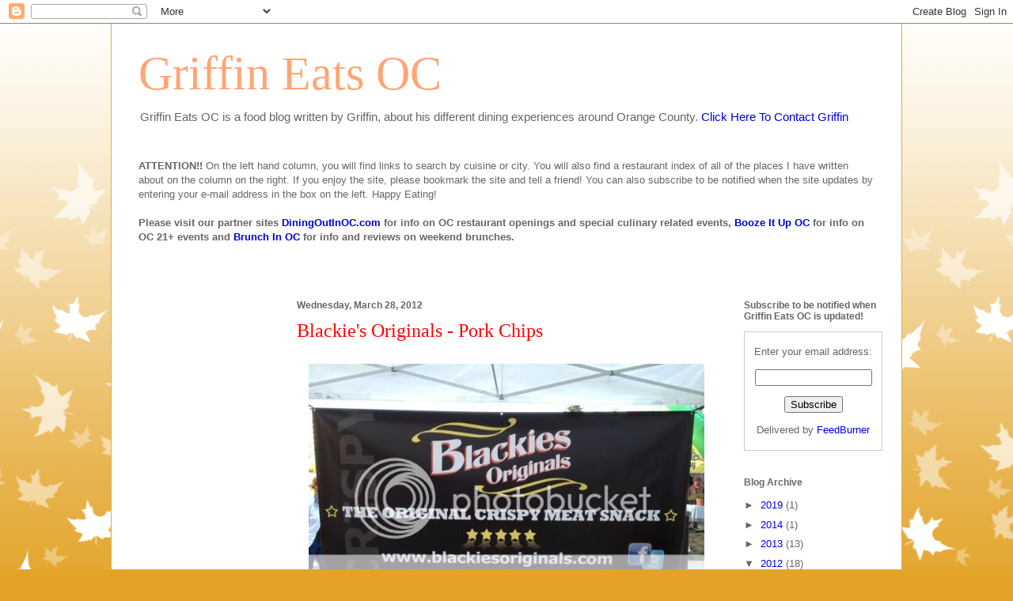

--- FILE ---
content_type: text/html; charset=UTF-8
request_url: https://www.griffineatsoc.com/2012/03/
body_size: 19753
content:
<!DOCTYPE html>
<html class='v2' dir='ltr' xmlns='http://www.w3.org/1999/xhtml' xmlns:b='http://www.google.com/2005/gml/b' xmlns:data='http://www.google.com/2005/gml/data' xmlns:expr='http://www.google.com/2005/gml/expr'>
<head>
<link href='https://www.blogger.com/static/v1/widgets/335934321-css_bundle_v2.css' rel='stylesheet' type='text/css'/>
<meta content='IE=EmulateIE7' http-equiv='X-UA-Compatible'/>
<meta content='width=1100' name='viewport'/>
<meta content='text/html; charset=UTF-8' http-equiv='Content-Type'/>
<meta content='blogger' name='generator'/>
<link href='https://www.griffineatsoc.com/favicon.ico' rel='icon' type='image/x-icon'/>
<link href='https://www.griffineatsoc.com/2012/03/' rel='canonical'/>
<link rel="alternate" type="application/atom+xml" title="Griffin Eats OC - Atom" href="https://www.griffineatsoc.com/feeds/posts/default" />
<link rel="alternate" type="application/rss+xml" title="Griffin Eats OC - RSS" href="https://www.griffineatsoc.com/feeds/posts/default?alt=rss" />
<link rel="service.post" type="application/atom+xml" title="Griffin Eats OC - Atom" href="https://www.blogger.com/feeds/7975216108354644767/posts/default" />
<!--Can't find substitution for tag [blog.ieCssRetrofitLinks]-->
<meta content='https://www.griffineatsoc.com/2012/03/' property='og:url'/>
<meta content='Griffin Eats OC' property='og:title'/>
<meta content='Griffin Eats OC is a food blog written by Griffin, about his different dining experiences around Orange County.  &lt;a href=&quot;mailto:griffineatsoc@gmail.com?Subject=Griffin%20Eats%20OC&quot;&gt;Click Here To Contact Griffin&lt;/a&gt;' property='og:description'/>
<title>Griffin Eats OC: March 2012</title>
<style id='page-skin-1' type='text/css'><!--
/*
-----------------------------------------------
Blogger Template Style
Name:     Ethereal
Designer: Jason Morrow
URL:      jasonmorrow.etsy.com
----------------------------------------------- */
/* Variable definitions
====================
<Variable name="keycolor" description="Main Color" type="color" default="#000000"/>
<Group description="Body Text" selector="body">
<Variable name="body.font" description="Font" type="font"
default="normal normal 13px Arial, Tahoma, Helvetica, FreeSans, sans-serif"/>
<Variable name="body.text.color" description="Text Color" type="color" default="#666666"/>
</Group>
<Group description="Background" selector=".body-fauxcolumns-outer">
<Variable name="body.background.color" description="Outer Background" type="color" default="#fb5e53"/>
<Variable name="content.background.color" description="Main Background" type="color" default="#ffffff"/>
<Variable name="body.border.color" description="Border Color" type="color" default="#fb5e53"/>
</Group>
<Group description="Links" selector=".main-inner">
<Variable name="link.color" description="Link Color" type="color" default="#0101DF"/>
<Variable name="link.visited.color" description="Visited Color" type="color" default="#4d469c"/>
<Variable name="link.hover.color" description="Hover Color" type="color" default="#0101DF"/>
</Group>
<Group description="Blog Title" selector=".header h1">
<Variable name="header.font" description="Font" type="font"
default="normal normal 60px Times, 'Times New Roman', FreeSerif, serif"/>
<Variable name="header.text.color" description="Text Color" type="color" default="#ff8b8b"/>
</Group>
<Group description="Blog Description" selector=".header .description">
<Variable name="description.text.color" description="Description Color" type="color"
default="#666666"/>
</Group>
<Group description="Tabs Text" selector=".tabs-inner .widget li a">
<Variable name="tabs.font" description="Font" type="font"
default="normal normal 12px Arial, Tahoma, Helvetica, FreeSans, sans-serif"/>
<Variable name="tabs.selected.text.color" description="Selected Color" type="color" default="#ffffff"/>
<Variable name="tabs.text.color" description="Text Color" type="color" default="#666666"/>
</Group>
<Group description="Tabs Background" selector=".tabs-outer .PageList">
<Variable name="tabs.selected.background.color" description="Selected Color" type="color" default="#ffa183"/>
<Variable name="tabs.background.color" description="Background Color" type="color" default="#ffdfc7"/>
<Variable name="tabs.border.bevel.color" description="Bevel Color" type="color" default="#fb5e53"/>
</Group>
<Group description="Post Title" selector="h3.post-title, h4, h3.post-title a">
<Variable name="post.title.font" description="Font" type="font"
default="normal normal 24px Times, Times New Roman, serif"/>
<Variable name="post.title.text.color" description="Text Color" type="color" default="#FF0000"/>
</Group>
<Group description="Gadget Title" selector="h2">
<Variable name="widget.title.font" description="Title Font" type="font"
default="normal bold 12px Arial, Tahoma, Helvetica, FreeSans, sans-serif"/>
<Variable name="widget.title.text.color" description="Text Color" type="color" default="#666666"/>
<Variable name="widget.title.border.bevel.color" description="Bevel Color" type="color" default="#dbdbdb"/>
</Group>
<Group description="Accents" selector=".main-inner .widget">
<Variable name="widget.alternate.text.color" description="Alternate Color" type="color" default="#cccccc"/>
<Variable name="widget.border.bevel.color" description="Bevel Color" type="color" default="#dbdbdb"/>
</Group>
<Variable name="body.background" description="Body Background" type="background"
color="#e3a327" default="$(color) none repeat-x scroll top left"/>
<Variable name="body.background.gradient" description="Body Gradient Cap" type="url"
default="none"/>
<Variable name="body.background.imageBorder" description="Body Image Border" type="url"
default="none"/>
<Variable name="body.background.imageBorder.position.left" description="Body Image Border Left" type="length"
default="0"/>
<Variable name="body.background.imageBorder.position.right" description="Body Image Border Right" type="length"
default="0"/>
<Variable name="header.background.gradient" description="Header Background Gradient" type="url" default="none"/>
<Variable name="content.background.gradient" description="Content Gradient" type="url" default="none"/>
<Variable name="link.decoration" description="Link Decoration" type="string" default="none"/>
<Variable name="link.visited.decoration" description="Link Visited Decoration" type="string" default="none"/>
<Variable name="link.hover.decoration" description="Link Hover Decoration" type="string" default="underline"/>
<Variable name="widget.padding.top" description="Widget Padding Top" type="length" default="5px"/>
<Variable name="date.space" description="Date Space" type="length" default="15px"/>
<Variable name="post.first.padding.top" description="First Post Padding Top" type="length" default="0"/>
<Variable name="startSide" description="Side where text starts in blog language" type="automatic" default="left"/>
<Variable name="endSide" description="Side where text ends in blog language" type="automatic" default="right"/>
*/
/* Content
----------------------------------------------- */
body{
font: normal normal 13px Arial, Tahoma, Helvetica, FreeSans, sans-serif;
color: #666666;
background: #e3a327 none repeat-x scroll top left;
}
html body .content-outer {
min-width: 0;
max-width: 100%;
width: 100%;
}
a:link {
text-decoration: none;
color: #0101DF;
}
a:visited {
text-decoration: none;
color: #4d469c;
}
a:hover {
text-decoration: underline;
color: #3778cd;
}
.main-inner {
padding-top: 15px;
}
.body-fauxcolumn-outer {
background: transparent url(//themes.googleusercontent.com/image?id=0BwVBOzw_-hbMNzE5NTg3YzUtMGU0Mi00OWQ3LTg2NjUtODk1OGVlMjg1YjZj) repeat-x scroll top center;
}
.content-fauxcolumns .fauxcolumn-inner {
background: #ffffff none repeat-x scroll top left;
border-left: 1px solid #d8af4c;
border-right: 1px solid #d8af4c;
}
/* Flexible Background
----------------------------------------------- */
.content-fauxcolumn-outer .fauxborder-left {
width: 100%;
padding-left: 0;
margin-left: -0;
background-color: transparent;
background-image: none;
background-repeat: no-repeat;
background-position: left top;
}
.content-fauxcolumn-outer .fauxborder-right {
margin-right: -0;
width: 0;
background-color: transparent;
background-image: none;
background-repeat: no-repeat;
background-position: right top;
}
/* Columns
----------------------------------------------- */
.content-inner {
padding: 0;
}
/* Header
----------------------------------------------- */
.header-inner {
padding: 7px 0 3px;
}
.header-inner .section {
margin: 0 35px;
}
.Header h1 {
font: normal normal 60px Times, 'Times New Roman', FreeSerif, serif;
color: #ffa575;
}
.Header h1 a {
color: #ffa575;
}
.Header .description {
font-size: 115%;
color: #666666;
}
.header-inner .Header .titlewrapper,
.header-inner .Header .descriptionwrapper {
padding-left: 0;
padding-right: 0;
margin-bottom: 0;
}
/* Tabs
----------------------------------------------- */
.tabs-outer {
position: relative;
background: transparent;
}
.tabs-cap-top, .tabs-cap-bottom {
position: absolute;
width: 100%;
}
.tabs-cap-bottom {
bottom: 0;
}
.tabs-inner {
padding: 0;
}
.tabs-inner .section {
margin: 0 35px;
}
*+html body .tabs-inner .widget li {
padding: 1px;
}
.PageList {
border-bottom: 1px solid #eddc83;
}
.tabs-inner .widget li.selected a,
.tabs-inner .widget li a:hover {
position: relative;
-moz-border-radius-topleft: 5px;
-moz-border-radius-topright: 5px;
-webkit-border-top-left-radius: 5px;
-webkit-border-top-right-radius: 5px;
-goog-ms-border-top-left-radius: 5px;
-goog-ms-border-top-right-radius: 5px;
border-top-left-radius: 5px;
border-top-right-radius: 5px;
background: #eddc83 none ;
color: #627349;
}
.tabs-inner .widget li a {
display: inline-block;
margin: 0;
margin-right: 1px;
padding: .65em 1.5em;
font: normal normal 12px Arial, Tahoma, Helvetica, FreeSans, sans-serif;
color: #627349;
background-color: #fff5b7;
-moz-border-radius-topleft: 5px;
-moz-border-radius-topright: 5px;
-webkit-border-top-left-radius: 5px;
-webkit-border-top-right-radius: 5px;
-goog-ms-border-top-left-radius: 5px;
-goog-ms-border-top-right-radius: 5px;
border-top-left-radius: 5px;
border-top-right-radius: 5px;
}
/* Headings
----------------------------------------------- */
h2 {
font: normal bold 12px Verdana, Geneva, sans-serif;
color: #666666;
}
/* Widgets
----------------------------------------------- */
.main-inner .column-left-inner {
padding: 0 0 0 10px;
}
.main-inner .column-left-inner .section {
margin-right: 0;
}
.main-inner .column-right-inner {
padding: 0 10px 0 0;
}
.main-inner .column-right-inner .section {
margin-left: 0;
}
.main-inner .section {
padding: 0;
}
.main-inner .widget {
padding: 0 0 5px;
margin: 20px 0;
border-bottom: 1px solid #f9f9f9;
}
.main-inner .widget h2 {
margin: 0;
padding: .6em 0 .5em;
}
.footer-inner .widget h2 {
padding: 0 0 .4em;
}
.main-inner .widget h2 + div, .footer-inner .widget h2 + div {
padding-top: 5px;
}
.main-inner .widget .widget-content {
margin: 0;
padding: 5px 0 0;
}
.main-inner .widget ul, .main-inner .widget #ArchiveList ul.flat {
margin: -5px -5px -5px;
padding: 0;
list-style: none;
}
.main-inner .sidebar .widget h2 {
border-bottom: 1px solid transparent;
}
.main-inner .widget #ArchiveList {
margin: -5px 0 0;
}
.main-inner .widget ul li, .main-inner .widget #ArchiveList ul.flat li {
padding: .5em 15px;
text-indent: 0;
}
.main-inner .widget #ArchiveList ul li {
padding-top: .25em;
padding-bottom: .25em;
}
.main-inner .widget ul li:first-child, .main-inner .widget #ArchiveList ul.flat li:first-child {
border-top: none;
}
.main-inner .widget ul li:last-child, .main-inner .widget #ArchiveList ul.flat li:last-child {
border-bottom: none;
}
.main-inner .widget .post-body ul {
padding: 0 2.5em;
margin: .5em 0;
list-style: disc;
}
.main-inner .widget .post-body ul li {
padding: 0.25em 0;
margin-bottom: .25em;
color: #666666;
border: none;
}
.footer-inner .widget ul {
padding: 0;
list-style: none;
}
.widget .zippy {
color: #666666;
}
/* Posts
----------------------------------------------- */
.main.section {
margin: 0 20px;
}
body .main-inner .Blog {
padding: 0;
background-color: transparent;
border: none;
}
.main-inner .widget h2.date-header {
border-bottom: 1px solid transparent;
}
.date-outer {
position: relative;
margin: 15px 0 20px;
}
.date-outer:first-child {
margin-top: 0;
}
.date-posts {
clear: both;
}
.post-outer, .inline-ad {
border-bottom: 1px solid #f9f9f9;
padding: 10px 0;
}
.post-outer {
padding-bottom: 10px;
}
.post-outer:first-child {
padding-top: 0;
border-top: none;
}
.post-outer:last-child, .inline-ad:last-child {
border-bottom: none;
}
.post-body img {
padding: 8px;
}
h3.post-title, h4 {
font: normal normal 24px Times, Times New Roman, serif;
color: #FF0000;
}
h3.post-title a {
font: normal normal 24px Times, Times New Roman, serif;
color: #FF0000;
text-decoration: none;
}
h3.post-title a:hover {
color: #3778cd;
text-decoration: underline;
}
.post-header {
margin: 0 0 1.5em;
}
.post-body {
line-height: 1.4;
}
.post-footer {
margin: 1.5em 0 0;
}
#blog-pager {
padding: 5px;
}
.blog-feeds, .post-feeds {
margin: 1em 0;
text-align: center;
}
.post-outer .comments {
margin-top: 2em;
}
/* Footer
----------------------------------------------- */
.footer-inner {
padding: 30px 0;
overflow: hidden;
}

--></style>
<style id='template-skin-1' type='text/css'><!--
body {
min-width: 1000px;
}
.content-outer, .content-fauxcolumn-outer, .region-inner {
min-width: 1000px;
max-width: 1000px;
_width: 1000px;
}
.main-inner .columns {
padding-left: 200px;
padding-right: 200px;
}
.main-inner .fauxcolumn-center-outer {
left: 200px;
right: 200px;
/* IE6 does not respect left and right together */
_width: expression(this.parentNode.offsetWidth -
parseInt("200px") -
parseInt("200px") + 'px');
}
.main-inner .fauxcolumn-left-outer {
width: 200px;
}
.main-inner .fauxcolumn-right-outer {
width: 200px;
}
.main-inner .column-left-outer {
width: 200px;
right: 100%;
margin-left: -200px;
}
.main-inner .column-right-outer {
width: 200px;
margin-right: -200px;
}
#layout {
min-width: 0;
}
#layout .content-outer {
min-width: 0;
width: 800px;
}
#layout .region-inner {
min-width: 0;
width: auto;
}
--></style>
<link href='https://www.blogger.com/dyn-css/authorization.css?targetBlogID=7975216108354644767&amp;zx=9b9ec7db-77c4-4e6c-afda-3f9410a7fbd9' media='none' onload='if(media!=&#39;all&#39;)media=&#39;all&#39;' rel='stylesheet'/><noscript><link href='https://www.blogger.com/dyn-css/authorization.css?targetBlogID=7975216108354644767&amp;zx=9b9ec7db-77c4-4e6c-afda-3f9410a7fbd9' rel='stylesheet'/></noscript>
<meta name='google-adsense-platform-account' content='ca-host-pub-1556223355139109'/>
<meta name='google-adsense-platform-domain' content='blogspot.com'/>

<!-- data-ad-client=ca-pub-0197838286293584 -->

</head>
<body class='loading'>
<div class='navbar section' id='navbar'><div class='widget Navbar' data-version='1' id='Navbar1'><script type="text/javascript">
    function setAttributeOnload(object, attribute, val) {
      if(window.addEventListener) {
        window.addEventListener('load',
          function(){ object[attribute] = val; }, false);
      } else {
        window.attachEvent('onload', function(){ object[attribute] = val; });
      }
    }
  </script>
<div id="navbar-iframe-container"></div>
<script type="text/javascript" src="https://apis.google.com/js/platform.js"></script>
<script type="text/javascript">
      gapi.load("gapi.iframes:gapi.iframes.style.bubble", function() {
        if (gapi.iframes && gapi.iframes.getContext) {
          gapi.iframes.getContext().openChild({
              url: 'https://www.blogger.com/navbar/7975216108354644767?origin\x3dhttps://www.griffineatsoc.com',
              where: document.getElementById("navbar-iframe-container"),
              id: "navbar-iframe"
          });
        }
      });
    </script><script type="text/javascript">
(function() {
var script = document.createElement('script');
script.type = 'text/javascript';
script.src = '//pagead2.googlesyndication.com/pagead/js/google_top_exp.js';
var head = document.getElementsByTagName('head')[0];
if (head) {
head.appendChild(script);
}})();
</script>
</div></div>
<div id='fb-root'></div>
<script>(function(d, s, id) {
  var js, fjs = d.getElementsByTagName(s)[0];
  if (d.getElementById(id)) return;
  js = d.createElement(s); js.id = id;
  js.src = "//connect.facebook.net/en_US/all.js#xfbml=1";
  fjs.parentNode.insertBefore(js, fjs);
}(document, 'script', 'facebook-jssdk'));</script>
<div class='body-fauxcolumns'>
<div class='fauxcolumn-outer body-fauxcolumn-outer'>
<div class='cap-top'>
<div class='cap-left'></div>
<div class='cap-right'></div>
</div>
<div class='fauxborder-left'>
<div class='fauxborder-right'></div>
<div class='fauxcolumn-inner'>
</div>
</div>
<div class='cap-bottom'>
<div class='cap-left'></div>
<div class='cap-right'></div>
</div>
</div>
</div>
<div class='content'>
<div class='content-fauxcolumns'>
<div class='fauxcolumn-outer content-fauxcolumn-outer'>
<div class='cap-top'>
<div class='cap-left'></div>
<div class='cap-right'></div>
</div>
<div class='fauxborder-left'>
<div class='fauxborder-right'></div>
<div class='fauxcolumn-inner'>
</div>
</div>
<div class='cap-bottom'>
<div class='cap-left'></div>
<div class='cap-right'></div>
</div>
</div>
</div>
<div class='content-outer'>
<div class='content-cap-top cap-top'>
<div class='cap-left'></div>
<div class='cap-right'></div>
</div>
<div class='fauxborder-left content-fauxborder-left'>
<div class='fauxborder-right content-fauxborder-right'></div>
<div class='content-inner'>
<header>
<div class='header-outer'>
<div class='header-cap-top cap-top'>
<div class='cap-left'></div>
<div class='cap-right'></div>
</div>
<div class='fauxborder-left header-fauxborder-left'>
<div class='fauxborder-right header-fauxborder-right'></div>
<div class='region-inner header-inner'>
<div class='header section' id='header'><div class='widget Header' data-version='1' id='Header1'>
<div id='header-inner'>
<div class='titlewrapper'>
<h1 class='title'>
<a href='https://www.griffineatsoc.com/'>
<a href="http://www.griffineatsoc.com">Griffin Eats OC</a>
</a>
</h1>
</div>
<div class='descriptionwrapper'>
<p class='description'><span>Griffin Eats OC is a food blog written by Griffin, about his different dining experiences around Orange County.  <a href="mailto:griffineatsoc@gmail.com?Subject=Griffin%20Eats%20OC">Click Here To Contact Griffin</a></span></p>
</div>
</div>
</div></div>
</div>
</div>
<div class='header-cap-bottom cap-bottom'>
<div class='cap-left'></div>
<div class='cap-right'></div>
</div>
</div>
</header>
<div class='tabs-outer'>
<div class='tabs-cap-top cap-top'>
<div class='cap-left'></div>
<div class='cap-right'></div>
</div>
<div class='fauxborder-left tabs-fauxborder-left'>
<div class='fauxborder-right tabs-fauxborder-right'></div>
<div class='region-inner tabs-inner'>
<div class='tabs no-items section' id='crosscol'></div>
<div class='tabs section' id='crosscol-overflow'><div class='widget Text' data-version='1' id='Text1'>
<div class='widget-content'>
<strong>ATTENTION!!</strong> On the left hand column, you will find links to search by cuisine or city. You will also find a restaurant index of all of the places I have written about on the column on the right. If you enjoy the site, please bookmark the site and tell a friend! You can also subscribe to be notified when the site updates by entering your e-mail address in the box on the left. Happy Eating!<br /><br /><span style="font-weight: bold;">Please visit our partner sites </span><a href="http://www.diningoutinoc.com/" style="font-weight: bold;">DiningOutInOC.com</a><span style="font-weight: bold;"> for info on OC restaurant openings and special culinary related events,  </span><a href="http://boozeitupoc.blogspot.com/" style="font-weight: bold;">Booze It Up OC</a><span style="font-weight: bold;"> for info on OC 21+ events and <a href="http://www.brunchinoc.com/">Brunch In OC</a> for info and reviews on weekend brunches.  </span><br />
</div>
<div class='clear'></div>
</div><div class='widget HTML' data-version='1' id='HTML15'>
<h2 class='title'>Griffin Eats OC's Fan Box</h2>
<div class='widget-content'>
<center><div class="fb-like" data-href="http://www.facebook.com/griffineatsoc" data-send="true" data-width="900" data-show-faces="true"></div></center>
</div>
<div class='clear'></div>
</div></div>
</div>
</div>
<div class='tabs-cap-bottom cap-bottom'>
<div class='cap-left'></div>
<div class='cap-right'></div>
</div>
</div>
<div class='main-outer'>
<div class='main-cap-top cap-top'>
<div class='cap-left'></div>
<div class='cap-right'></div>
</div>
<div class='fauxborder-left main-fauxborder-left'>
<div class='fauxborder-right main-fauxborder-right'></div>
<div class='region-inner main-inner'>
<div class='columns fauxcolumns'>
<div class='fauxcolumn-outer fauxcolumn-center-outer'>
<div class='cap-top'>
<div class='cap-left'></div>
<div class='cap-right'></div>
</div>
<div class='fauxborder-left'>
<div class='fauxborder-right'></div>
<div class='fauxcolumn-inner'>
</div>
</div>
<div class='cap-bottom'>
<div class='cap-left'></div>
<div class='cap-right'></div>
</div>
</div>
<div class='fauxcolumn-outer fauxcolumn-left-outer'>
<div class='cap-top'>
<div class='cap-left'></div>
<div class='cap-right'></div>
</div>
<div class='fauxborder-left'>
<div class='fauxborder-right'></div>
<div class='fauxcolumn-inner'>
</div>
</div>
<div class='cap-bottom'>
<div class='cap-left'></div>
<div class='cap-right'></div>
</div>
</div>
<div class='fauxcolumn-outer fauxcolumn-right-outer'>
<div class='cap-top'>
<div class='cap-left'></div>
<div class='cap-right'></div>
</div>
<div class='fauxborder-left'>
<div class='fauxborder-right'></div>
<div class='fauxcolumn-inner'>
</div>
</div>
<div class='cap-bottom'>
<div class='cap-left'></div>
<div class='cap-right'></div>
</div>
</div>
<!-- corrects IE6 width calculation -->
<div class='columns-inner'>
<div class='column-center-outer'>
<div class='column-center-inner'>
<div class='main section' id='main'><div class='widget Blog' data-version='1' id='Blog1'>
<div class='blog-posts hfeed'>

          <div class="date-outer">
        
<h2 class='date-header'><span>Wednesday, March 28, 2012</span></h2>

          <div class="date-posts">
        
<div class='post-outer'>
<div class='post hentry'>
<a name='8485290772995081993'></a>
<h3 class='post-title entry-title'>
<a href='https://www.griffineatsoc.com/2012/03/blackies-originals-pork-chips.html'>Blackie's Originals - Pork Chips</a>
</h3>
<div class='post-header'>
<div class='post-header-line-1'></div>
</div>
<div class='post-body entry-content'>
<center><img src="https://lh3.googleusercontent.com/blogger_img_proxy/AEn0k_uauQcyHr73XOSzdHaJkrwgXihkn0IsGSp3-Nnkcc-C-3MjxMywcYxECLqWySBM7JzEnINYM3jazmqD-fK7AkkAFIpVryO2jr7L4-t_El_BstumlsBRjYdYMHRr90SV8svNUxIW=s0-d"><br /><a href="http://www.blackiesoriginals.com">www.blackiesoriginals.com</a><br /></center><br />I happened to be walking through the Farmers Market at the Kaiser in Irvine (Wednesdays) when I spotted a booth offering what they call Crispy Pork Jerky.  I tried a sample and discovered that is was not much like jerky, but much more like a crispy meat chip.  Fantastic!  The company is only 5 months old and currently sells their product at this Farmers Market plus the Huntington Beach Farmers Market and the OC Swap Meet at the Fairgrounds over the weekend.  The crispy pork chips are now available in Original and Spiked Pepper.  The flavor is a little like a sweet teriyaki glaze on lightly smoked, crispy bacon.  New flavors will be coming soon.  I hope he comes out with a flavor soon that focuses more on the salty instead of the sweet.  These are still a great little snack though.  The chips are baked, all-natural and 97% fat-free.  Bags are currently $6 each or 2 for $10.<br /><center><img src="https://lh3.googleusercontent.com/blogger_img_proxy/AEn0k_vyym1_XhrLSNw5ZYSqEyxAo39-MrWL3rpniivV1vby8Y6KOPz3jiumXaeZBnANgTE3B2l3csp6QUapp4Kx_zgyq3bLL0xr5jK7P1xJ76b_hMtbEBmjHoTAjz-YKdpc41I3rCSN=s0-d"></center>
<div style='clear: both;'></div>
</div>
<div class='post-footer'>
<div class='post-footer-line post-footer-line-1'><span class='post-author vcard'>
Posted by
<span class='fn'>Griffin</span>
</span>
<span class='post-timestamp'>
at
<a class='timestamp-link' href='https://www.griffineatsoc.com/2012/03/blackies-originals-pork-chips.html' rel='bookmark' title='permanent link'><abbr class='published' title='2012-03-28T10:00:00-07:00'>10:00&#8239;AM</abbr></a>
</span>
<span class='post-comment-link'>
<a class='comment-link' href='https://www.blogger.com/comment/fullpage/post/7975216108354644767/8485290772995081993' onclick=''>2
comments</a>
</span>
<span class='post-icons'>
<span class='item-action'>
<a href='https://www.blogger.com/email-post/7975216108354644767/8485290772995081993' title='Email Post'>
<img alt="" class="icon-action" height="13" src="//img1.blogblog.com/img/icon18_email.gif" width="18">
</a>
</span>
<span class='item-control blog-admin pid-1237750170'>
<a href='https://www.blogger.com/post-edit.g?blogID=7975216108354644767&postID=8485290772995081993&from=pencil' title='Edit Post'>
<img alt='' class='icon-action' height='18' src='https://resources.blogblog.com/img/icon18_edit_allbkg.gif' width='18'/>
</a>
</span>
</span>
</div>
<div class='post-footer-line post-footer-line-2'><span class='post-labels'>
Labels:
<a href='https://www.griffineatsoc.com/search/label/Costa%20Mesa' rel='tag'>Costa Mesa</a>,
<a href='https://www.griffineatsoc.com/search/label/farmers%20market' rel='tag'>farmers market</a>,
<a href='https://www.griffineatsoc.com/search/label/huntington%20beach' rel='tag'>huntington beach</a>,
<a href='https://www.griffineatsoc.com/search/label/irvine' rel='tag'>irvine</a>,
<a href='https://www.griffineatsoc.com/search/label/various' rel='tag'>various</a>
</span>
</div>
<div class='post-footer-line post-footer-line-3'><span class='post-location'>
</span>
</div>
</div>
</div>
</div>
<div class='inline-ad'>
<script type="text/javascript">
    google_ad_client = "ca-pub-0197838286293584";
    google_ad_host = "ca-host-pub-1556223355139109";
    google_ad_slot = "5993471249";
    google_ad_width = 234;
    google_ad_height = 60;
</script>
<!-- griffineatsoc_main_Blog1_234x60_as -->
<script type="text/javascript"
src="https://pagead2.googlesyndication.com/pagead/show_ads.js">
</script>
</div>

          </div></div>
        

          <div class="date-outer">
        
<h2 class='date-header'><span>Friday, March 23, 2012</span></h2>

          <div class="date-posts">
        
<div class='post-outer'>
<div class='post hentry'>
<a name='9081868102321838813'></a>
<h3 class='post-title entry-title'>
<a href='https://www.griffineatsoc.com/2012/03/aria-international-new-giant-grocery.html'>Aria International - The new giant grocery store in town</a>
</h3>
<div class='post-header'>
<div class='post-header-line-1'></div>
</div>
<div class='post-body entry-content'>
<center><br /><img src="https://lh3.googleusercontent.com/blogger_img_proxy/AEn0k_sb853imVchNBI_uigve46CemrsX7bDybBlCJfEMJaVr8l10Wgdvrw8MvTrpCL02YHKBtudnc-wS0I6cTpTP2vbqlgFEkW8JTFG5d6-yfmQY7zCBEsEMOXcL9xFgd08cS24hPhb=s0-d"><br />2505 El Camino Real<br />Tustin, CA <br />714-665-8269<br /></center><br />The giant space in Tustin that once housed K-Mart and then Sears Essentials finally has a new tenant.  The New Aria International Supermarket opened this past week.  This grocery store is among one of the biggest I've seen.  Apart from the giant size, it is not much different than your standrad grocery store.  The store claims to be an international grocer.  While I saw many Middle-Eastern and Mexican groceries, I did not see very many Asian items.  The produce is currently dirt cheap because of their opening week, but I'm not sure if prices will remain this low.  The produce also seems to be a little lower quality than average.  The large bakery makes freshly baked Sangak bread for those of you that don't want to stand in the long line at Wholesome Choice.  There is a International Food Court in the back of the store, but as of now there is only a single Middle-Eastern restaurant serving food.  Here are a few photos from inside the store.<br /><center><br /><img src="https://lh3.googleusercontent.com/blogger_img_proxy/AEn0k_u434GQjs9lQXnzagWpWBPlQ2kqHbyGHSBfXBUrsdhGtz3vIUpx1iNRm4fX0a6TQW8BbKr_ECsHS_ZMZnHp21yOBkB-Wcn7D_znNGz12Jf2bqerGNTBftchSn4VDklw2aGNsg=s0-d"><br />The Giant Store<br /><img src="https://lh3.googleusercontent.com/blogger_img_proxy/AEn0k_vkH4TDOpR7v5Dj1zCTB4Q1oQmi8zQ1zVyvHQBP5VXB7bhC_AaJNdXRuvKgaahIZBKD-1fGftRV84VfFIYOF-POQn3g68FTppLmB_5mDzPqrq0SabL6AMH9aNTqp6Qdh1yD56s=s0-d"><br />The Bakery<br /><img src="https://lh3.googleusercontent.com/blogger_img_proxy/AEn0k_t_pC2P8g4pF0L7Ji2JQYP1i6LUsTusoyl_Kb5IDnIG_Xeop6NZ1IiaEHXy3FFnMYZO-RKDUHwfG8FkDyMP48tzETKPuEfm6bMZ6jVfeCmLKksD-f1F40LmqSYIBAbggHXa75W4=s0-d"><br />Mexican Cheese in The Deli Department<br /><img src="https://lh3.googleusercontent.com/blogger_img_proxy/AEn0k_sUaLydc9qWtiNnMufVczpvgUjLvR59EnGO3RGOZ7jgoLgS9fdB2d23c76oASnvdjbJLt0QMDk0WjXYzOFhrhLJ0G3YviimACcZ10LgJYNI6v4g3dAgOLLkSZqOw6SK1CUtpg6c=s0-d"><br />Fresh Meat Department<br /><img src="https://lh3.googleusercontent.com/blogger_img_proxy/AEn0k_tGDFJ9L9Du4f96BLFUqivfi8bx7h4-S8nln7Z45oPziN-mjTo01qhve8TkhH6t643mEyBYwE1aLWqttjW9PhOHBKO_9R7SjIyzLpw87s0uE4PROavF4Z_N033KXZz52rmfmM8=s0-d"><br />Hot Food - International Food Court<br /></center>
<div style='clear: both;'></div>
</div>
<div class='post-footer'>
<div class='post-footer-line post-footer-line-1'><span class='post-author vcard'>
Posted by
<span class='fn'>Griffin</span>
</span>
<span class='post-timestamp'>
at
<a class='timestamp-link' href='https://www.griffineatsoc.com/2012/03/aria-international-new-giant-grocery.html' rel='bookmark' title='permanent link'><abbr class='published' title='2012-03-23T19:43:00-07:00'>7:43&#8239;PM</abbr></a>
</span>
<span class='post-comment-link'>
<a class='comment-link' href='https://www.blogger.com/comment/fullpage/post/7975216108354644767/9081868102321838813' onclick=''>3
comments</a>
</span>
<span class='post-icons'>
<span class='item-action'>
<a href='https://www.blogger.com/email-post/7975216108354644767/9081868102321838813' title='Email Post'>
<img alt="" class="icon-action" height="13" src="//img1.blogblog.com/img/icon18_email.gif" width="18">
</a>
</span>
<span class='item-control blog-admin pid-1237750170'>
<a href='https://www.blogger.com/post-edit.g?blogID=7975216108354644767&postID=9081868102321838813&from=pencil' title='Edit Post'>
<img alt='' class='icon-action' height='18' src='https://resources.blogblog.com/img/icon18_edit_allbkg.gif' width='18'/>
</a>
</span>
</span>
</div>
<div class='post-footer-line post-footer-line-2'><span class='post-labels'>
Labels:
<a href='https://www.griffineatsoc.com/search/label/grocery' rel='tag'>grocery</a>,
<a href='https://www.griffineatsoc.com/search/label/indian' rel='tag'>indian</a>,
<a href='https://www.griffineatsoc.com/search/label/mexican' rel='tag'>mexican</a>,
<a href='https://www.griffineatsoc.com/search/label/tustin' rel='tag'>tustin</a>
</span>
</div>
<div class='post-footer-line post-footer-line-3'><span class='post-location'>
</span>
</div>
</div>
</div>
</div>
<div class='inline-ad'>
<script type="text/javascript">
    google_ad_client = "ca-pub-0197838286293584";
    google_ad_host = "ca-host-pub-1556223355139109";
    google_ad_slot = "5993471249";
    google_ad_width = 234;
    google_ad_height = 60;
</script>
<!-- griffineatsoc_main_Blog1_234x60_as -->
<script type="text/javascript"
src="https://pagead2.googlesyndication.com/pagead/show_ads.js">
</script>
</div>

        </div></div>
      
</div>
<div class='blog-pager' id='blog-pager'>
<span id='blog-pager-newer-link'>
<a class='blog-pager-newer-link' href='https://www.griffineatsoc.com/search?updated-max=2012-08-02T16:15:00-07:00&max-results=7&reverse-paginate=true' id='Blog1_blog-pager-newer-link' title='Newer Posts'>Newer Posts</a>
</span>
<span id='blog-pager-older-link'>
<a class='blog-pager-older-link' href='https://www.griffineatsoc.com/search?updated-max=2012-03-23T19:43:00-07:00&max-results=7' id='Blog1_blog-pager-older-link' title='Older Posts'>Older Posts</a>
</span>
<a class='home-link' href='https://www.griffineatsoc.com/'>Home</a>
</div>
<div class='clear'></div>
<div class='blog-feeds'>
<div class='feed-links'>
Subscribe to:
<a class='feed-link' href='https://www.griffineatsoc.com/feeds/posts/default' target='_blank' type='application/atom+xml'>Comments (Atom)</a>
</div>
</div>
</div></div>
</div>
</div>
<div class='column-left-outer'>
<div class='column-left-inner'>
<aside>
<div class='sidebar section' id='sidebar-left-1'><div class='widget AdSense' data-version='1' id='AdSense1'>
<div class='widget-content'>
<script async src="https://pagead2.googlesyndication.com/pagead/js/adsbygoogle.js"></script>
<!-- griffineatsoc_sidebar-left-1_AdSense1_1x1_as -->
<ins class="adsbygoogle"
     style="display:block"
     data-ad-client="ca-pub-0197838286293584"
     data-ad-host="ca-host-pub-1556223355139109"
     data-ad-slot="7848890657"
     data-ad-format="auto"
     data-full-width-responsive="true"></ins>
<script>
(adsbygoogle = window.adsbygoogle || []).push({});
</script>
<div class='clear'></div>
</div>
</div><div class='widget HTML' data-version='1' id='HTML5'>
<div class='widget-content'>
<center><a href="http://www.facebook.com/griffineatsoc"><img src="https://lh3.googleusercontent.com/blogger_img_proxy/AEn0k_tnj1hm_nzgTitp1vGsS3wbcutGpnwkBLW5lUXxnrktSmpVybcMoQz-3WkshaeOTJlGaS6oGL5JmzBQN7bUiwdkrd_n7QwuxgH8ahKI1wdwRqmL-I9_acuL9WVh4Zu3nj07IevTLaAuQ10EYj6fIcVwWhFs7tRvpJkRqjr_=s0-d"></a><nobr><a href="http://www.twitter.com/griffineatsoc"><img src="https://lh3.googleusercontent.com/blogger_img_proxy/AEn0k_vu3vrfNZPJBshJyyD5RAg7EJad30zmkOPEIigQEKDNY79Ub9IknIjdyg4YRkVpEac8KfludGgqz9vh7Mj-YRLJif6z2ksM9wulArqECavvTLd2ah4Q_J26NRNF12mTSvs0CbNZQhj81uyWSp3_xxEpkX3sJ1Rsbi8Jg1Cp=s0-d"></a></nobr><a href="http://feeds.feedburner.com/GriffinEatsOc"><img src="https://lh3.googleusercontent.com/blogger_img_proxy/AEn0k_sAUVgkGjDY_CFDnOKX5w4OGFL7bI5V7cc1I_uWKZoXhBdmcBdUj8Pq4pSh_KVvyW_dL_tsML5chA7dVTJuRACWKKVMuJAIItziHHVY-Ajuf7hJB0eggmk5SIkMhZWlr-UKqyHH8UcnoTRonPDtQjQc-qfElugV7w=s0-d"></a></center>
</div>
<div class='clear'></div>
</div><div class='widget LinkList' data-version='1' id='LinkList2'>
<h2>Search By Cuisine</h2>
<div class='widget-content'>
<ul>
<li><a href='http://www.griffineatsoc.com/search/label/american'>American</a></li>
<li><a href='http://www.griffineatsoc.com/search/label/argentinean'>Argentiean</a></li>
<li><a href='http://www.griffineatsoc.com/search/label/bbq'>BBQ</a></li>
<li><a href='http://www.griffineatsoc.com/search/label/brazilian'>Brazilian</a></li>
<li><a href='http://www.griffineatsoc.com/search/label/breakfast'>Breakfast</a></li>
<li><a href='http://www.griffineatsoc.com/search/label/brunch'>Brunch</a></li>
<li><a href='http://www.griffineatsoc.com/search/label/burgers'>Burgers</a></li>
<li><a href='http://www.griffineatsoc.com/search/label/californian'>Californian</a></li>
<li><a href='http://www.griffineatsoc.com/search/label/chinese'>Chinese</a></li>
<li><a href='http://www.griffineatsoc.com/search/label/continental'>Continental</a></li>
<li><a href='http://www.griffineatsoc.com/search/label/dessert'>Dessert</a></li>
<li><a href='http://www.griffineatsoc.com/search/label/doughnuts'>Doughnuts</a></li>
<li><a href='http://www.griffineatsoc.com/search/label/fast%20food'>Fast Food</a></li>
<li><a href='http://www.griffineatsoc.com/search/label/food%20trucks'>Food Trucks</a></li>
<li><a href='http://www.griffineatsoc.com/search/label/french'>French</a></li>
<li><a href='http://www.griffineatsoc.com/search/label/fusion'>Fusion</a></li>
<li><a href='http://www.griffineatsoc.com/search/label/hawaiian'>Hawaiian</a></li>
<li><a href='http://www.griffineatsoc.com/search/label/indian'>Indian</a></li>
<li><a href='http://www.griffineatsoc.com/search/label/Irish'>Irish</a></li>
<li><a href='http://www.griffineatsoc.com/search/label/italian'>Italian</a></li>
<li><a href='http://www.griffineatsoc.com/search/label/japanese'>Japanese</a></li>
<li><a href='http://www.griffineatsoc.com/search/label/korean'>Korean</a></li>
<li><a href='http://www.griffineatsoc.com/search/label/mediterranean'>Mediterranean</a></li>
<li><a href='http://www.griffineatsoc.com/search/label/mexican'>Mexican</a></li>
<li><a href='http://www.griffineatsoc.com/search/label/mongolian'>Mongolian</a></li>
<li><a href='http://www.griffineatsoc.com/search/label/pizza'>Pizza</a></li>
<li><a href='http://www.griffineatsoc.com/search/label/sandwich'>Sandwiches</a></li>
<li><a href='http://www.griffineatsoc.com/search/label/seafood'>Seafood</a></li>
<li><a href='http://www.griffineatsoc.com/search/label/southwestern'>Southwestern</a></li>
<li><a href='http://www.griffineatsoc.com/search/label/spanish'>Spanish</a></li>
<li><a href='http://www.griffineatsoc.com/search/label/steak'>Steak</a></li>
<li><a href='http://www.griffineatsoc.com/search/label/swedish'>Swedish</a></li>
<li><a href='http://www.griffineatsoc.com/search/label/thai'>Thai</a></li>
<li><a href='http://www.griffineatsoc.com/search/label/vegetarian'>Vegetarian</a></li>
<li><a href='http://www.griffineatsoc.com/search/label/venezuelan'>Venezuelan</a></li>
</ul>
<div class='clear'></div>
</div>
</div><div class='widget LinkList' data-version='1' id='LinkList4'>
<h2>Griffin's Favorites</h2>
<div class='widget-content'>
<ul>
<li><a href='http://www.griffineatsoc.com/search/label/favorite'>Click Here to See Some of My Favorite Places</a></li>
</ul>
<div class='clear'></div>
</div>
</div><div class='widget LinkList' data-version='1' id='LinkList3'>
<h2>Search By City</h2>
<div class='widget-content'>
<ul>
<li><a href='http://www.griffineatsoc.com/search/label/aliso%20viejo'>Aliso Viejo</a></li>
<li><a href='http://www.griffineatsoc.com/search/label/anaheim'>Anaheim</a></li>
<li><a href='http://www.griffineatsoc.com/search/label/brea'>Brea</a></li>
<li><a href='http://www.griffineatsoc.com/search/label/corona%20del%20mar'>Corona Del Mar</a></li>
<li><a href='http://www.griffineatsoc.com/search/label/Costa%20Mesa'>Costa Mesa</a></li>
<li><a href='http://www.griffineatsoc.com/search/label/cypress'>Cypress</a></li>
<li><a href='http://www.griffineatsoc.com/search/label/dana%20point'>Dana Point</a></li>
<li><a href='http://www.griffineatsoc.com/search/label/foothill%20ranch'>Foothill Ranch</a></li>
<li><a href='http://www.griffineatsoc.com/search/label/fullerton'>Fullerton</a></li>
<li><a href='http://www.griffineatsoc.com/search/label/huntington%20beach'>Huntington Beach</a></li>
<li><a href='http://www.griffineatsoc.com/search/label/irvine'>Irvine</a></li>
<li><a href='http://www.griffineatsoc.com/search/label/laguna%20beach'>Laguna Beach</a></li>
<li><a href='http://www.griffineatsoc.com/search/label/laguna%20hills'>Laguna Hills</a></li>
<li><a href='http://www.griffineatsoc.com/search/label/lake%20forest'>Lake Forest</a></li>
<li><a href='http://www.griffineatsoc.com/search/label/mission%20viejo'>Mission Viejo</a></li>
<li><a href='http://www.griffineatsoc.com/search/label/newport%20beach'>Newport Beach</a></li>
<li><a href='http://www.griffineatsoc.com/search/label/orange'>Orange</a></li>
<li><a href='http://www.griffineatsoc.com/search/label/Rancho%20Santa%20Margarita'>Rancho Santa Margarita</a></li>
<li><a href='http://www.griffineatsoc.com/search/label/san%20juan%20capistrano'>San Juan Capistrano</a></li>
<li><a href='http://www.griffineatsoc.com/search/label/santa%20ana'>Santa Ana</a></li>
<li><a href='http://www.griffineatsoc.com/search/label/tustin'>Tustin</a></li>
<li><a href='http://www.griffineatsoc.com/search/label/various'>Various Locations</a></li>
<li><a href='http://www.griffineatsoc.com/search/label/westminster'>Westminster</a></li>
</ul>
<div class='clear'></div>
</div>
</div><div class='widget LinkList' data-version='1' id='LinkList7'>
<h2>Restaurant Blacklist</h2>
<div class='widget-content'>
<ul>
<li><a href='http://www.griffineatsoc.com/2009/11/citrus-cafe-tustin.html'>Citrus Cafe</a></li>
<li><a href='http://www.griffineatsoc.com/2010/01/do-not-go-to-johnnies-new-york-pizzeria.html'>Johnnie's New York Pizzeria</a></li>
</ul>
<div class='clear'></div>
</div>
</div></div>
</aside>
</div>
</div>
<div class='column-right-outer'>
<div class='column-right-inner'>
<aside>
<div class='sidebar section' id='sidebar-right-1'><div class='widget HTML' data-version='1' id='HTML3'>
<h2 class='title'>Subscribe to be notified when Griffin Eats OC is updated!</h2>
<div class='widget-content'>
<form action="http://www.feedburner.com/fb/a/emailverify" style="border:1px solid #ccc;padding:3px;text-align:center;" target="popupwindow" method="post" onsubmit="window.open('http://www.feedburner.com/fb/a/emailverifySubmit?feedId=1630775', 'popupwindow', 'scrollbars=yes,width=550,height=520');return true"><p>Enter your email address:</p><p><input style="width:140px" name="email" type="text"/></p><input value="http://feeds.feedburner.com/~e?ffid=1630775" name="url" type="hidden"/><input value="Griffin Eats OC" name="title" type="hidden"/><input value="en_US" name="loc" type="hidden"/><input value="Subscribe" type="submit"/><p>Delivered by <a href="http://www.feedburner.com" target="_blank">FeedBurner</a></p></form>
</div>
<div class='clear'></div>
</div><div class='widget BlogArchive' data-version='1' id='BlogArchive1'>
<h2>Blog Archive</h2>
<div class='widget-content'>
<div id='ArchiveList'>
<div id='BlogArchive1_ArchiveList'>
<ul class='hierarchy'>
<li class='archivedate collapsed'>
<a class='toggle' href='javascript:void(0)'>
<span class='zippy'>

        &#9658;&#160;
      
</span>
</a>
<a class='post-count-link' href='https://www.griffineatsoc.com/2019/'>
2019
</a>
<span class='post-count' dir='ltr'>(1)</span>
<ul class='hierarchy'>
<li class='archivedate collapsed'>
<a class='toggle' href='javascript:void(0)'>
<span class='zippy'>

        &#9658;&#160;
      
</span>
</a>
<a class='post-count-link' href='https://www.griffineatsoc.com/2019/04/'>
April
</a>
<span class='post-count' dir='ltr'>(1)</span>
</li>
</ul>
</li>
</ul>
<ul class='hierarchy'>
<li class='archivedate collapsed'>
<a class='toggle' href='javascript:void(0)'>
<span class='zippy'>

        &#9658;&#160;
      
</span>
</a>
<a class='post-count-link' href='https://www.griffineatsoc.com/2014/'>
2014
</a>
<span class='post-count' dir='ltr'>(1)</span>
<ul class='hierarchy'>
<li class='archivedate collapsed'>
<a class='toggle' href='javascript:void(0)'>
<span class='zippy'>

        &#9658;&#160;
      
</span>
</a>
<a class='post-count-link' href='https://www.griffineatsoc.com/2014/10/'>
October
</a>
<span class='post-count' dir='ltr'>(1)</span>
</li>
</ul>
</li>
</ul>
<ul class='hierarchy'>
<li class='archivedate collapsed'>
<a class='toggle' href='javascript:void(0)'>
<span class='zippy'>

        &#9658;&#160;
      
</span>
</a>
<a class='post-count-link' href='https://www.griffineatsoc.com/2013/'>
2013
</a>
<span class='post-count' dir='ltr'>(13)</span>
<ul class='hierarchy'>
<li class='archivedate collapsed'>
<a class='toggle' href='javascript:void(0)'>
<span class='zippy'>

        &#9658;&#160;
      
</span>
</a>
<a class='post-count-link' href='https://www.griffineatsoc.com/2013/12/'>
December
</a>
<span class='post-count' dir='ltr'>(1)</span>
</li>
</ul>
<ul class='hierarchy'>
<li class='archivedate collapsed'>
<a class='toggle' href='javascript:void(0)'>
<span class='zippy'>

        &#9658;&#160;
      
</span>
</a>
<a class='post-count-link' href='https://www.griffineatsoc.com/2013/10/'>
October
</a>
<span class='post-count' dir='ltr'>(1)</span>
</li>
</ul>
<ul class='hierarchy'>
<li class='archivedate collapsed'>
<a class='toggle' href='javascript:void(0)'>
<span class='zippy'>

        &#9658;&#160;
      
</span>
</a>
<a class='post-count-link' href='https://www.griffineatsoc.com/2013/09/'>
September
</a>
<span class='post-count' dir='ltr'>(2)</span>
</li>
</ul>
<ul class='hierarchy'>
<li class='archivedate collapsed'>
<a class='toggle' href='javascript:void(0)'>
<span class='zippy'>

        &#9658;&#160;
      
</span>
</a>
<a class='post-count-link' href='https://www.griffineatsoc.com/2013/08/'>
August
</a>
<span class='post-count' dir='ltr'>(2)</span>
</li>
</ul>
<ul class='hierarchy'>
<li class='archivedate collapsed'>
<a class='toggle' href='javascript:void(0)'>
<span class='zippy'>

        &#9658;&#160;
      
</span>
</a>
<a class='post-count-link' href='https://www.griffineatsoc.com/2013/06/'>
June
</a>
<span class='post-count' dir='ltr'>(3)</span>
</li>
</ul>
<ul class='hierarchy'>
<li class='archivedate collapsed'>
<a class='toggle' href='javascript:void(0)'>
<span class='zippy'>

        &#9658;&#160;
      
</span>
</a>
<a class='post-count-link' href='https://www.griffineatsoc.com/2013/05/'>
May
</a>
<span class='post-count' dir='ltr'>(1)</span>
</li>
</ul>
<ul class='hierarchy'>
<li class='archivedate collapsed'>
<a class='toggle' href='javascript:void(0)'>
<span class='zippy'>

        &#9658;&#160;
      
</span>
</a>
<a class='post-count-link' href='https://www.griffineatsoc.com/2013/04/'>
April
</a>
<span class='post-count' dir='ltr'>(1)</span>
</li>
</ul>
<ul class='hierarchy'>
<li class='archivedate collapsed'>
<a class='toggle' href='javascript:void(0)'>
<span class='zippy'>

        &#9658;&#160;
      
</span>
</a>
<a class='post-count-link' href='https://www.griffineatsoc.com/2013/02/'>
February
</a>
<span class='post-count' dir='ltr'>(2)</span>
</li>
</ul>
</li>
</ul>
<ul class='hierarchy'>
<li class='archivedate expanded'>
<a class='toggle' href='javascript:void(0)'>
<span class='zippy toggle-open'>

        &#9660;&#160;
      
</span>
</a>
<a class='post-count-link' href='https://www.griffineatsoc.com/2012/'>
2012
</a>
<span class='post-count' dir='ltr'>(18)</span>
<ul class='hierarchy'>
<li class='archivedate collapsed'>
<a class='toggle' href='javascript:void(0)'>
<span class='zippy'>

        &#9658;&#160;
      
</span>
</a>
<a class='post-count-link' href='https://www.griffineatsoc.com/2012/12/'>
December
</a>
<span class='post-count' dir='ltr'>(1)</span>
</li>
</ul>
<ul class='hierarchy'>
<li class='archivedate collapsed'>
<a class='toggle' href='javascript:void(0)'>
<span class='zippy'>

        &#9658;&#160;
      
</span>
</a>
<a class='post-count-link' href='https://www.griffineatsoc.com/2012/11/'>
November
</a>
<span class='post-count' dir='ltr'>(1)</span>
</li>
</ul>
<ul class='hierarchy'>
<li class='archivedate collapsed'>
<a class='toggle' href='javascript:void(0)'>
<span class='zippy'>

        &#9658;&#160;
      
</span>
</a>
<a class='post-count-link' href='https://www.griffineatsoc.com/2012/10/'>
October
</a>
<span class='post-count' dir='ltr'>(1)</span>
</li>
</ul>
<ul class='hierarchy'>
<li class='archivedate collapsed'>
<a class='toggle' href='javascript:void(0)'>
<span class='zippy'>

        &#9658;&#160;
      
</span>
</a>
<a class='post-count-link' href='https://www.griffineatsoc.com/2012/09/'>
September
</a>
<span class='post-count' dir='ltr'>(2)</span>
</li>
</ul>
<ul class='hierarchy'>
<li class='archivedate collapsed'>
<a class='toggle' href='javascript:void(0)'>
<span class='zippy'>

        &#9658;&#160;
      
</span>
</a>
<a class='post-count-link' href='https://www.griffineatsoc.com/2012/08/'>
August
</a>
<span class='post-count' dir='ltr'>(2)</span>
</li>
</ul>
<ul class='hierarchy'>
<li class='archivedate collapsed'>
<a class='toggle' href='javascript:void(0)'>
<span class='zippy'>

        &#9658;&#160;
      
</span>
</a>
<a class='post-count-link' href='https://www.griffineatsoc.com/2012/07/'>
July
</a>
<span class='post-count' dir='ltr'>(3)</span>
</li>
</ul>
<ul class='hierarchy'>
<li class='archivedate collapsed'>
<a class='toggle' href='javascript:void(0)'>
<span class='zippy'>

        &#9658;&#160;
      
</span>
</a>
<a class='post-count-link' href='https://www.griffineatsoc.com/2012/05/'>
May
</a>
<span class='post-count' dir='ltr'>(2)</span>
</li>
</ul>
<ul class='hierarchy'>
<li class='archivedate collapsed'>
<a class='toggle' href='javascript:void(0)'>
<span class='zippy'>

        &#9658;&#160;
      
</span>
</a>
<a class='post-count-link' href='https://www.griffineatsoc.com/2012/04/'>
April
</a>
<span class='post-count' dir='ltr'>(2)</span>
</li>
</ul>
<ul class='hierarchy'>
<li class='archivedate expanded'>
<a class='toggle' href='javascript:void(0)'>
<span class='zippy toggle-open'>

        &#9660;&#160;
      
</span>
</a>
<a class='post-count-link' href='https://www.griffineatsoc.com/2012/03/'>
March
</a>
<span class='post-count' dir='ltr'>(2)</span>
<ul class='posts'>
<li><a href='https://www.griffineatsoc.com/2012/03/blackies-originals-pork-chips.html'>Blackie&#39;s Originals - Pork Chips</a></li>
<li><a href='https://www.griffineatsoc.com/2012/03/aria-international-new-giant-grocery.html'>Aria International - The new giant grocery store i...</a></li>
</ul>
</li>
</ul>
<ul class='hierarchy'>
<li class='archivedate collapsed'>
<a class='toggle' href='javascript:void(0)'>
<span class='zippy'>

        &#9658;&#160;
      
</span>
</a>
<a class='post-count-link' href='https://www.griffineatsoc.com/2012/02/'>
February
</a>
<span class='post-count' dir='ltr'>(1)</span>
</li>
</ul>
<ul class='hierarchy'>
<li class='archivedate collapsed'>
<a class='toggle' href='javascript:void(0)'>
<span class='zippy'>

        &#9658;&#160;
      
</span>
</a>
<a class='post-count-link' href='https://www.griffineatsoc.com/2012/01/'>
January
</a>
<span class='post-count' dir='ltr'>(1)</span>
</li>
</ul>
</li>
</ul>
<ul class='hierarchy'>
<li class='archivedate collapsed'>
<a class='toggle' href='javascript:void(0)'>
<span class='zippy'>

        &#9658;&#160;
      
</span>
</a>
<a class='post-count-link' href='https://www.griffineatsoc.com/2011/'>
2011
</a>
<span class='post-count' dir='ltr'>(19)</span>
<ul class='hierarchy'>
<li class='archivedate collapsed'>
<a class='toggle' href='javascript:void(0)'>
<span class='zippy'>

        &#9658;&#160;
      
</span>
</a>
<a class='post-count-link' href='https://www.griffineatsoc.com/2011/12/'>
December
</a>
<span class='post-count' dir='ltr'>(1)</span>
</li>
</ul>
<ul class='hierarchy'>
<li class='archivedate collapsed'>
<a class='toggle' href='javascript:void(0)'>
<span class='zippy'>

        &#9658;&#160;
      
</span>
</a>
<a class='post-count-link' href='https://www.griffineatsoc.com/2011/11/'>
November
</a>
<span class='post-count' dir='ltr'>(4)</span>
</li>
</ul>
<ul class='hierarchy'>
<li class='archivedate collapsed'>
<a class='toggle' href='javascript:void(0)'>
<span class='zippy'>

        &#9658;&#160;
      
</span>
</a>
<a class='post-count-link' href='https://www.griffineatsoc.com/2011/10/'>
October
</a>
<span class='post-count' dir='ltr'>(1)</span>
</li>
</ul>
<ul class='hierarchy'>
<li class='archivedate collapsed'>
<a class='toggle' href='javascript:void(0)'>
<span class='zippy'>

        &#9658;&#160;
      
</span>
</a>
<a class='post-count-link' href='https://www.griffineatsoc.com/2011/09/'>
September
</a>
<span class='post-count' dir='ltr'>(1)</span>
</li>
</ul>
<ul class='hierarchy'>
<li class='archivedate collapsed'>
<a class='toggle' href='javascript:void(0)'>
<span class='zippy'>

        &#9658;&#160;
      
</span>
</a>
<a class='post-count-link' href='https://www.griffineatsoc.com/2011/08/'>
August
</a>
<span class='post-count' dir='ltr'>(3)</span>
</li>
</ul>
<ul class='hierarchy'>
<li class='archivedate collapsed'>
<a class='toggle' href='javascript:void(0)'>
<span class='zippy'>

        &#9658;&#160;
      
</span>
</a>
<a class='post-count-link' href='https://www.griffineatsoc.com/2011/06/'>
June
</a>
<span class='post-count' dir='ltr'>(1)</span>
</li>
</ul>
<ul class='hierarchy'>
<li class='archivedate collapsed'>
<a class='toggle' href='javascript:void(0)'>
<span class='zippy'>

        &#9658;&#160;
      
</span>
</a>
<a class='post-count-link' href='https://www.griffineatsoc.com/2011/04/'>
April
</a>
<span class='post-count' dir='ltr'>(1)</span>
</li>
</ul>
<ul class='hierarchy'>
<li class='archivedate collapsed'>
<a class='toggle' href='javascript:void(0)'>
<span class='zippy'>

        &#9658;&#160;
      
</span>
</a>
<a class='post-count-link' href='https://www.griffineatsoc.com/2011/03/'>
March
</a>
<span class='post-count' dir='ltr'>(2)</span>
</li>
</ul>
<ul class='hierarchy'>
<li class='archivedate collapsed'>
<a class='toggle' href='javascript:void(0)'>
<span class='zippy'>

        &#9658;&#160;
      
</span>
</a>
<a class='post-count-link' href='https://www.griffineatsoc.com/2011/02/'>
February
</a>
<span class='post-count' dir='ltr'>(2)</span>
</li>
</ul>
<ul class='hierarchy'>
<li class='archivedate collapsed'>
<a class='toggle' href='javascript:void(0)'>
<span class='zippy'>

        &#9658;&#160;
      
</span>
</a>
<a class='post-count-link' href='https://www.griffineatsoc.com/2011/01/'>
January
</a>
<span class='post-count' dir='ltr'>(3)</span>
</li>
</ul>
</li>
</ul>
<ul class='hierarchy'>
<li class='archivedate collapsed'>
<a class='toggle' href='javascript:void(0)'>
<span class='zippy'>

        &#9658;&#160;
      
</span>
</a>
<a class='post-count-link' href='https://www.griffineatsoc.com/2010/'>
2010
</a>
<span class='post-count' dir='ltr'>(24)</span>
<ul class='hierarchy'>
<li class='archivedate collapsed'>
<a class='toggle' href='javascript:void(0)'>
<span class='zippy'>

        &#9658;&#160;
      
</span>
</a>
<a class='post-count-link' href='https://www.griffineatsoc.com/2010/12/'>
December
</a>
<span class='post-count' dir='ltr'>(2)</span>
</li>
</ul>
<ul class='hierarchy'>
<li class='archivedate collapsed'>
<a class='toggle' href='javascript:void(0)'>
<span class='zippy'>

        &#9658;&#160;
      
</span>
</a>
<a class='post-count-link' href='https://www.griffineatsoc.com/2010/11/'>
November
</a>
<span class='post-count' dir='ltr'>(4)</span>
</li>
</ul>
<ul class='hierarchy'>
<li class='archivedate collapsed'>
<a class='toggle' href='javascript:void(0)'>
<span class='zippy'>

        &#9658;&#160;
      
</span>
</a>
<a class='post-count-link' href='https://www.griffineatsoc.com/2010/10/'>
October
</a>
<span class='post-count' dir='ltr'>(4)</span>
</li>
</ul>
<ul class='hierarchy'>
<li class='archivedate collapsed'>
<a class='toggle' href='javascript:void(0)'>
<span class='zippy'>

        &#9658;&#160;
      
</span>
</a>
<a class='post-count-link' href='https://www.griffineatsoc.com/2010/09/'>
September
</a>
<span class='post-count' dir='ltr'>(2)</span>
</li>
</ul>
<ul class='hierarchy'>
<li class='archivedate collapsed'>
<a class='toggle' href='javascript:void(0)'>
<span class='zippy'>

        &#9658;&#160;
      
</span>
</a>
<a class='post-count-link' href='https://www.griffineatsoc.com/2010/07/'>
July
</a>
<span class='post-count' dir='ltr'>(1)</span>
</li>
</ul>
<ul class='hierarchy'>
<li class='archivedate collapsed'>
<a class='toggle' href='javascript:void(0)'>
<span class='zippy'>

        &#9658;&#160;
      
</span>
</a>
<a class='post-count-link' href='https://www.griffineatsoc.com/2010/06/'>
June
</a>
<span class='post-count' dir='ltr'>(4)</span>
</li>
</ul>
<ul class='hierarchy'>
<li class='archivedate collapsed'>
<a class='toggle' href='javascript:void(0)'>
<span class='zippy'>

        &#9658;&#160;
      
</span>
</a>
<a class='post-count-link' href='https://www.griffineatsoc.com/2010/05/'>
May
</a>
<span class='post-count' dir='ltr'>(1)</span>
</li>
</ul>
<ul class='hierarchy'>
<li class='archivedate collapsed'>
<a class='toggle' href='javascript:void(0)'>
<span class='zippy'>

        &#9658;&#160;
      
</span>
</a>
<a class='post-count-link' href='https://www.griffineatsoc.com/2010/04/'>
April
</a>
<span class='post-count' dir='ltr'>(1)</span>
</li>
</ul>
<ul class='hierarchy'>
<li class='archivedate collapsed'>
<a class='toggle' href='javascript:void(0)'>
<span class='zippy'>

        &#9658;&#160;
      
</span>
</a>
<a class='post-count-link' href='https://www.griffineatsoc.com/2010/03/'>
March
</a>
<span class='post-count' dir='ltr'>(3)</span>
</li>
</ul>
<ul class='hierarchy'>
<li class='archivedate collapsed'>
<a class='toggle' href='javascript:void(0)'>
<span class='zippy'>

        &#9658;&#160;
      
</span>
</a>
<a class='post-count-link' href='https://www.griffineatsoc.com/2010/02/'>
February
</a>
<span class='post-count' dir='ltr'>(1)</span>
</li>
</ul>
<ul class='hierarchy'>
<li class='archivedate collapsed'>
<a class='toggle' href='javascript:void(0)'>
<span class='zippy'>

        &#9658;&#160;
      
</span>
</a>
<a class='post-count-link' href='https://www.griffineatsoc.com/2010/01/'>
January
</a>
<span class='post-count' dir='ltr'>(1)</span>
</li>
</ul>
</li>
</ul>
<ul class='hierarchy'>
<li class='archivedate collapsed'>
<a class='toggle' href='javascript:void(0)'>
<span class='zippy'>

        &#9658;&#160;
      
</span>
</a>
<a class='post-count-link' href='https://www.griffineatsoc.com/2009/'>
2009
</a>
<span class='post-count' dir='ltr'>(29)</span>
<ul class='hierarchy'>
<li class='archivedate collapsed'>
<a class='toggle' href='javascript:void(0)'>
<span class='zippy'>

        &#9658;&#160;
      
</span>
</a>
<a class='post-count-link' href='https://www.griffineatsoc.com/2009/12/'>
December
</a>
<span class='post-count' dir='ltr'>(1)</span>
</li>
</ul>
<ul class='hierarchy'>
<li class='archivedate collapsed'>
<a class='toggle' href='javascript:void(0)'>
<span class='zippy'>

        &#9658;&#160;
      
</span>
</a>
<a class='post-count-link' href='https://www.griffineatsoc.com/2009/11/'>
November
</a>
<span class='post-count' dir='ltr'>(1)</span>
</li>
</ul>
<ul class='hierarchy'>
<li class='archivedate collapsed'>
<a class='toggle' href='javascript:void(0)'>
<span class='zippy'>

        &#9658;&#160;
      
</span>
</a>
<a class='post-count-link' href='https://www.griffineatsoc.com/2009/09/'>
September
</a>
<span class='post-count' dir='ltr'>(2)</span>
</li>
</ul>
<ul class='hierarchy'>
<li class='archivedate collapsed'>
<a class='toggle' href='javascript:void(0)'>
<span class='zippy'>

        &#9658;&#160;
      
</span>
</a>
<a class='post-count-link' href='https://www.griffineatsoc.com/2009/08/'>
August
</a>
<span class='post-count' dir='ltr'>(1)</span>
</li>
</ul>
<ul class='hierarchy'>
<li class='archivedate collapsed'>
<a class='toggle' href='javascript:void(0)'>
<span class='zippy'>

        &#9658;&#160;
      
</span>
</a>
<a class='post-count-link' href='https://www.griffineatsoc.com/2009/07/'>
July
</a>
<span class='post-count' dir='ltr'>(1)</span>
</li>
</ul>
<ul class='hierarchy'>
<li class='archivedate collapsed'>
<a class='toggle' href='javascript:void(0)'>
<span class='zippy'>

        &#9658;&#160;
      
</span>
</a>
<a class='post-count-link' href='https://www.griffineatsoc.com/2009/06/'>
June
</a>
<span class='post-count' dir='ltr'>(3)</span>
</li>
</ul>
<ul class='hierarchy'>
<li class='archivedate collapsed'>
<a class='toggle' href='javascript:void(0)'>
<span class='zippy'>

        &#9658;&#160;
      
</span>
</a>
<a class='post-count-link' href='https://www.griffineatsoc.com/2009/05/'>
May
</a>
<span class='post-count' dir='ltr'>(3)</span>
</li>
</ul>
<ul class='hierarchy'>
<li class='archivedate collapsed'>
<a class='toggle' href='javascript:void(0)'>
<span class='zippy'>

        &#9658;&#160;
      
</span>
</a>
<a class='post-count-link' href='https://www.griffineatsoc.com/2009/04/'>
April
</a>
<span class='post-count' dir='ltr'>(4)</span>
</li>
</ul>
<ul class='hierarchy'>
<li class='archivedate collapsed'>
<a class='toggle' href='javascript:void(0)'>
<span class='zippy'>

        &#9658;&#160;
      
</span>
</a>
<a class='post-count-link' href='https://www.griffineatsoc.com/2009/03/'>
March
</a>
<span class='post-count' dir='ltr'>(3)</span>
</li>
</ul>
<ul class='hierarchy'>
<li class='archivedate collapsed'>
<a class='toggle' href='javascript:void(0)'>
<span class='zippy'>

        &#9658;&#160;
      
</span>
</a>
<a class='post-count-link' href='https://www.griffineatsoc.com/2009/02/'>
February
</a>
<span class='post-count' dir='ltr'>(5)</span>
</li>
</ul>
<ul class='hierarchy'>
<li class='archivedate collapsed'>
<a class='toggle' href='javascript:void(0)'>
<span class='zippy'>

        &#9658;&#160;
      
</span>
</a>
<a class='post-count-link' href='https://www.griffineatsoc.com/2009/01/'>
January
</a>
<span class='post-count' dir='ltr'>(5)</span>
</li>
</ul>
</li>
</ul>
<ul class='hierarchy'>
<li class='archivedate collapsed'>
<a class='toggle' href='javascript:void(0)'>
<span class='zippy'>

        &#9658;&#160;
      
</span>
</a>
<a class='post-count-link' href='https://www.griffineatsoc.com/2008/'>
2008
</a>
<span class='post-count' dir='ltr'>(99)</span>
<ul class='hierarchy'>
<li class='archivedate collapsed'>
<a class='toggle' href='javascript:void(0)'>
<span class='zippy'>

        &#9658;&#160;
      
</span>
</a>
<a class='post-count-link' href='https://www.griffineatsoc.com/2008/12/'>
December
</a>
<span class='post-count' dir='ltr'>(4)</span>
</li>
</ul>
<ul class='hierarchy'>
<li class='archivedate collapsed'>
<a class='toggle' href='javascript:void(0)'>
<span class='zippy'>

        &#9658;&#160;
      
</span>
</a>
<a class='post-count-link' href='https://www.griffineatsoc.com/2008/11/'>
November
</a>
<span class='post-count' dir='ltr'>(5)</span>
</li>
</ul>
<ul class='hierarchy'>
<li class='archivedate collapsed'>
<a class='toggle' href='javascript:void(0)'>
<span class='zippy'>

        &#9658;&#160;
      
</span>
</a>
<a class='post-count-link' href='https://www.griffineatsoc.com/2008/10/'>
October
</a>
<span class='post-count' dir='ltr'>(5)</span>
</li>
</ul>
<ul class='hierarchy'>
<li class='archivedate collapsed'>
<a class='toggle' href='javascript:void(0)'>
<span class='zippy'>

        &#9658;&#160;
      
</span>
</a>
<a class='post-count-link' href='https://www.griffineatsoc.com/2008/09/'>
September
</a>
<span class='post-count' dir='ltr'>(6)</span>
</li>
</ul>
<ul class='hierarchy'>
<li class='archivedate collapsed'>
<a class='toggle' href='javascript:void(0)'>
<span class='zippy'>

        &#9658;&#160;
      
</span>
</a>
<a class='post-count-link' href='https://www.griffineatsoc.com/2008/08/'>
August
</a>
<span class='post-count' dir='ltr'>(4)</span>
</li>
</ul>
<ul class='hierarchy'>
<li class='archivedate collapsed'>
<a class='toggle' href='javascript:void(0)'>
<span class='zippy'>

        &#9658;&#160;
      
</span>
</a>
<a class='post-count-link' href='https://www.griffineatsoc.com/2008/07/'>
July
</a>
<span class='post-count' dir='ltr'>(7)</span>
</li>
</ul>
<ul class='hierarchy'>
<li class='archivedate collapsed'>
<a class='toggle' href='javascript:void(0)'>
<span class='zippy'>

        &#9658;&#160;
      
</span>
</a>
<a class='post-count-link' href='https://www.griffineatsoc.com/2008/06/'>
June
</a>
<span class='post-count' dir='ltr'>(6)</span>
</li>
</ul>
<ul class='hierarchy'>
<li class='archivedate collapsed'>
<a class='toggle' href='javascript:void(0)'>
<span class='zippy'>

        &#9658;&#160;
      
</span>
</a>
<a class='post-count-link' href='https://www.griffineatsoc.com/2008/05/'>
May
</a>
<span class='post-count' dir='ltr'>(9)</span>
</li>
</ul>
<ul class='hierarchy'>
<li class='archivedate collapsed'>
<a class='toggle' href='javascript:void(0)'>
<span class='zippy'>

        &#9658;&#160;
      
</span>
</a>
<a class='post-count-link' href='https://www.griffineatsoc.com/2008/04/'>
April
</a>
<span class='post-count' dir='ltr'>(11)</span>
</li>
</ul>
<ul class='hierarchy'>
<li class='archivedate collapsed'>
<a class='toggle' href='javascript:void(0)'>
<span class='zippy'>

        &#9658;&#160;
      
</span>
</a>
<a class='post-count-link' href='https://www.griffineatsoc.com/2008/03/'>
March
</a>
<span class='post-count' dir='ltr'>(16)</span>
</li>
</ul>
<ul class='hierarchy'>
<li class='archivedate collapsed'>
<a class='toggle' href='javascript:void(0)'>
<span class='zippy'>

        &#9658;&#160;
      
</span>
</a>
<a class='post-count-link' href='https://www.griffineatsoc.com/2008/02/'>
February
</a>
<span class='post-count' dir='ltr'>(17)</span>
</li>
</ul>
<ul class='hierarchy'>
<li class='archivedate collapsed'>
<a class='toggle' href='javascript:void(0)'>
<span class='zippy'>

        &#9658;&#160;
      
</span>
</a>
<a class='post-count-link' href='https://www.griffineatsoc.com/2008/01/'>
January
</a>
<span class='post-count' dir='ltr'>(9)</span>
</li>
</ul>
</li>
</ul>
<ul class='hierarchy'>
<li class='archivedate collapsed'>
<a class='toggle' href='javascript:void(0)'>
<span class='zippy'>

        &#9658;&#160;
      
</span>
</a>
<a class='post-count-link' href='https://www.griffineatsoc.com/2007/'>
2007
</a>
<span class='post-count' dir='ltr'>(15)</span>
<ul class='hierarchy'>
<li class='archivedate collapsed'>
<a class='toggle' href='javascript:void(0)'>
<span class='zippy'>

        &#9658;&#160;
      
</span>
</a>
<a class='post-count-link' href='https://www.griffineatsoc.com/2007/12/'>
December
</a>
<span class='post-count' dir='ltr'>(15)</span>
</li>
</ul>
</li>
</ul>
</div>
</div>
<div class='clear'></div>
</div>
</div><div class='widget LinkList' data-version='1' id='LinkList1'>
<h2>My Favorite Food Related Sites</h2>
<div class='widget-content'>
<ul>
<li><a href='http://boozeitupoc.blogspot.com/'>Booze It Up OC</a></li>
<li><a href='http://blog.myspace.com/index.cfm?fuseaction=blog.ListAll&friendID=30846438'>Brekkie Fan's blog</a></li>
<li><a href='http://www.brunchinoc.com/'>Brunch In OC</a></li>
<li><a href='http://www.chubbypanda.com/'>Chubby Panda</a></li>
<li><a href='http://countercultures.blogspot.com/'>Counter Culture</a></li>
<li><a href='http://www.diningoutinoc.com/'>Dining Out In OC</a></li>
<li><a href='http://letsorder.blogspot.com/'>Dinner at Six</a></li>
<li><a href='http://www.eatinoc.com/'>Eat in OC</a></li>
<li><a href='http://eatingmywaythroughoc.blogspot.com/'>Eating My Way Through OC</a></li>
<li><a href='http://www.fureyandthefeast.com/'>Furey & The Feast</a></li>
<li><a href='http://inomthings.blogspot.com/'>I Nom Things</a></li>
<li><a href='http://www.localcuisine.com/'>Local Cuisine</a></li>
<li><a href='http://www.localhipster.com/'>Local Hipster-Happy Hour/Bar Specials</a></li>
<li><a href='http://elmomonster.blogspot.com/'>Monster Munching</a></li>
<li><a href='http://www.ocfoodblogs.com/'>OC Food Blogs</a></li>
<li><a href='http://ocmexfood.blogspot.com/'>Orange County Mexican Restaurants</a></li>
<li><a href='http://prettygreengirl.com/'>Pretty Green Girl</a></li>
<li><a href='http://www.professorsalt.com/'>Professor Salt</a></li>
<li><a href='http://www.thesneeze.com/mt-archives/cat_steve_dont_eat_it.php'>Steve Don't Eat It!</a></li>
<li><a href='http://www.tasteoc.com/'>Taste OC</a></li>
<li><a href='http://orangecoastmagazine.com/blogs/taste.aspx'>Taste of Orange County</a></li>
<li><a href='http://thedeliciouslife.blogspot.com/'>The Delicious Life</a></li>
<li><a href='http://thepinkspoon.typepad.com/'>The Pink Spoon</a></li>
<li><a href='http://www.ocweekly.com/food/this-hole-in-the-wall-life/'>This Hole In The Wall Life</a></li>
</ul>
<div class='clear'></div>
</div>
</div><div class='widget Followers' data-version='1' id='Followers1'>
<h2 class='title'>Followers</h2>
<div class='widget-content'>
<div id='Followers1-wrapper'>
<div style='margin-right:2px;'>
<div><script type="text/javascript" src="https://apis.google.com/js/platform.js"></script>
<div id="followers-iframe-container"></div>
<script type="text/javascript">
    window.followersIframe = null;
    function followersIframeOpen(url) {
      gapi.load("gapi.iframes", function() {
        if (gapi.iframes && gapi.iframes.getContext) {
          window.followersIframe = gapi.iframes.getContext().openChild({
            url: url,
            where: document.getElementById("followers-iframe-container"),
            messageHandlersFilter: gapi.iframes.CROSS_ORIGIN_IFRAMES_FILTER,
            messageHandlers: {
              '_ready': function(obj) {
                window.followersIframe.getIframeEl().height = obj.height;
              },
              'reset': function() {
                window.followersIframe.close();
                followersIframeOpen("https://www.blogger.com/followers/frame/7975216108354644767?colors\x3dCgt0cmFuc3BhcmVudBILdHJhbnNwYXJlbnQaByM2NjY2NjYiByMwMTAxREYqByNmZmZmZmYyByM2NjY2NjY6ByM2NjY2NjZCByMwMTAxREZKByM2NjY2NjZSByMwMTAxREZaC3RyYW5zcGFyZW50\x26pageSize\x3d21\x26hl\x3den\x26origin\x3dhttps://www.griffineatsoc.com");
              },
              'open': function(url) {
                window.followersIframe.close();
                followersIframeOpen(url);
              }
            }
          });
        }
      });
    }
    followersIframeOpen("https://www.blogger.com/followers/frame/7975216108354644767?colors\x3dCgt0cmFuc3BhcmVudBILdHJhbnNwYXJlbnQaByM2NjY2NjYiByMwMTAxREYqByNmZmZmZmYyByM2NjY2NjY6ByM2NjY2NjZCByMwMTAxREZKByM2NjY2NjZSByMwMTAxREZaC3RyYW5zcGFyZW50\x26pageSize\x3d21\x26hl\x3den\x26origin\x3dhttps://www.griffineatsoc.com");
  </script></div>
</div>
</div>
<div class='clear'></div>
</div>
</div><div class='widget LinkList' data-version='1' id='LinkList5'>
<h2>Restaurant Index</h2>
<div class='widget-content'>
<ul>
<li><a href='http://www.griffineatsoc.com/2007/12/agora-churrascaria.html'>Agora Churrascaria</a></li>
<li><a href='http://www.griffineatsoc.com/2012/08/agora-churrascaria-irvine.html'>Agora Churrascaria 2012 Update</a></li>
<li><a href='http://www.griffineatsoc.com/search/label/ajisen'>Ajisen Ramen</a></li>
<li><a href='http://www.griffineatsoc.com/2007/12/al-palace.html'>Al Palace</a></li>
<li><a href='http://www.griffineatsoc.com/2008/06/al-palace-costa-mesa-santa-ana-heights.html'>Al Palace Review #2</a></li>
<li><a href='http://www.griffineatsoc.com/2008/01/albatros-mexican-food.html'>Albatros</a></li>
<li><a href='http://www.griffineatsoc.com/2008/05/albertas-tustin.html'>Alberta's</a></li>
<li><a href='http://www.griffineatsoc.com/2008/12/aloha-grill-costa-mesa.html'>Aloha Grill</a></li>
<li><a href='http://www.griffineatsoc.com/2009/05/anepalcos-cafe-orange.html'>Anepalco's Cafe</a></li>
<li><a href='http://www.griffineatsoc.com/2012/03/aria-international-new-giant-grocery.html'>Aria International-Tustin</a></li>
<li><a href='http://www.griffineatsoc.com/2008/11/auld-dubliner-tustin.html'>Auld Dubliner</a></li>
<li><a href='http://www.griffineatsoc.com/2008/12/ayame-irvine.html'>Ayame</a></li>
<li><a href='http://www.griffineatsoc.com/2008/11/bagels-brew-lake-forest.html'>Bagels & Brew</a></li>
<li><a href='http://www.griffineatsoc.com/2007/12/bandera-from-092703.html'>Bandera</a></li>
<li><a href='http://www.griffineatsoc.com/2008/11/bbq-chicken-irvine.html'>BBQ Chicken</a></li>
<li><a href='http://www.griffineatsoc.com/2009/08/beach-pit-bbq-anaheim-stadium-angels.html'>Beach Pit BBQ-Angels Stadium</a></li>
<li><a href='http://www.griffineatsoc.com/2011/04/bistro-400-santa-ana.html'>Bistro 400</a></li>
<li><a href='http://www.griffineatsoc.com/2008/12/bistro-west-tustin-district.html'>Bistro West-CLOSED</a></li>
<li><a href='http://www.griffineatsoc.com/2012/03/blackies-originals-pork-chips.html'>Blackie's Originals Pork Jerky Chips</a></li>
<li><a href='http://www.griffineatsoc.com/2008/08/blanca-newport-beachlido.html'>Blanca</a></li>
<li><a href='http://www.griffineatsoc.com/search/label/Burger%20King'>Burger King</a></li>
<li><a href='http://www.griffineatsoc.com/2013/06/burrissimo-costa-mesa.html'>Burrissimo</a></li>
<li><a href='http://www.griffineatsoc.com/2008/04/cafe-hiro-cypress.html'>Cafe Hiro</a></li>
<li><a href='http://www.griffineatsoc.com/2009/03/california-fish-grill-foothill-ranch.html'>California Fish Grill</a></li>
<li><a href='http://www.griffineatsoc.com/2012/10/capriottis-tustin-grand-opening-and.html'>Capriotti's</a></li>
<li><a href='http://http//www.griffineatsoc.com/2011/11/carls-jr-made-from-scratch-biscuits.html'>Carl's Jr. Made From Scratch Biscuits</a></li>
<li><a href='http://www.griffineatsoc.com/2008/03/carls-jr-delicious-meal-of-death.html'>Carl's Jr. Meal of Death</a></li>
<li><a href='http://www.griffineatsoc.com/2008/06/new-carls-jr-prime-rib-burger.html'>Carl's Jr. Prime Rib Burger</a></li>
<li><a href='http://www.griffineatsoc.com/2011/03/how-many-calories-are-in-carls-jr.html'>Carl's Jr. Turkey Burger</a></li>
<li><a href='http://www.griffineatsoc.com/2008/03/carousel-bakery-aka-carrusel-panaderia.html'>Carousel Bakery</a></li>
<li><a href='http://www.griffineatsoc.com/2009/01/macys-culinary-council-signature.html'>Cat Cora's Que - CCQ</a></li>
<li><a href='http://www.griffineatsoc.com/2008/07/cest-la-vie-laguna-beach.html'>Cest La Vie</a></li>
<li><a href='http://www.griffineatsoc.com/2008/08/cha-thai-orange.html'>Cha Thai</a></li>
<li><a href='http://www.griffineatsoc.com/2008/02/champps-irvine-spectrum.html'>Champps Americana-CLOSED</a></li>
<li><a href='http://www.griffineatsoc.com/2008/09/cheesecake-factory-anaheim-gardenwalk.html'>Cheesecake Factory</a></li>
<li><a href='http://www.griffineatsoc.com/2008/02/chester-drawers-omelette-parlor-costa.html'>Chester Drawer's Omelette Parlor-CLOSED</a></li>
<li><a href='http://www.griffineatsoc.com/2008/01/chick-fil-free-breakfast-fridays-are.html'>Chick-fil-A</a></li>
<li><a href='http://www.griffineatsoc.com/2008/12/chick-fil-free-breakfast-fridays.html'>Chick-fil-A 2009</a></li>
<li><a href='http://www.griffineatsoc.com/2008/10/chicken-coop-costa-mesa.html'>Chicken Coop</a></li>
<li><a href='http://www.griffineatsoc.com/2008/03/chilis-new-smokehouse-bacon-burgers.html'>Chili's</a></li>
<li><a href='http://www.griffineatsoc.com/2010/11/orange-county-food-trucks.html'>Chomp Chomp Nation</a></li>
<li><a href='http://www.griffineatsoc.com/2009/11/citrus-cafe-tustin.html'>Citrus Cafe-BLACKLISTED</a></li>
<li><a href='http://www.griffineatsoc.com/2008/03/claim-jumper-santa-ana.html'>Claim Jumper</a></li>
<li><a href='http://www.griffineatsoc.com/2011/02/cocoa-lounge-at-palm-terrace-in-island.html'>Cocoa Lounge-Island Hotel</a></li>
<li><a href='http://www.griffineatsoc.com/2007/12/cornerstone-cafe.html'>Cornerstone Cafe aka Noonerz</a></li>
<li><a href='http://www.griffineatsoc.com/2008/11/cosi-costa-mesa-metro-pointe.html'>Cosi</a></li>
<li><a href='http://www.griffineatsoc.com/2007/12/curry-house.html'>Curry House</a></li>
<li><a href='http://www.griffineatsoc.com/2009/02/da-bianca-trattoria-orange.html'>Da Bianca Trattoria</a></li>
<li><a href='http://www.griffineatsoc.com/2009/02/daikokuya-costa-mesa.html'>Daikokuya</a></li>
<li><a href='http://www.griffineatsoc.com/2008/05/dave-busters-irvine.html'>Dave & Buster's</a></li>
<li><a href='http://www.griffineatsoc.com/2010/11/dg-burger-damn-good.html'>DG Burger (Damn Good!)</a></li>
<li><a href='http://www.griffineatsoc.com/2008/10/dickeys-barbecue-bbq-pit-irvine-grand.html'>Dickey's Barbecue Pit-CLOSED</a></li>
<li><a href='http://www.griffineatsoc.com/2010/12/diggs-restaurant-huntington-beach.html'>Digg's Restaurant</a></li>
<li><a href='http://www.griffineatsoc.com/2009/12/dominos-new-pizza-recipe-does-it.html'>Domino's New Pizza</a></li>
<li><a href='http://www.griffineatsoc.com/2010/11/orange-county-food-trucks.html'>Dos Chinos</a></li>
<li><a href='http://www.griffineatsoc.com/2011/01/drake-family-farms-goat-cheese-and.html'>Drake Farms Goat Cheese</a></li>
<li><a href='http://www.griffineatsoc.com/2008/02/elephant-bar-irvine.html'>Elephant Bar</a></li>
<li><a href='http://www.griffineatsoc.com/2008/05/empanada-man-lake-forest.html'>Empanada Man</a></li>
<li><a href='http://www.griffineatsoc.com/2009/03/empanadas-place.html'>Empanada's Place</a></li>
<li><a href='http://www.griffineatsoc.com/2013/02/fish-camp-huntington-beach.html'>Fish Camp</a></li>
<li><a href='http://www.griffineatsoc.com/2012/04/flemings-steakhouse-5-for-6-til-7.html'>Fleming's Steakhouse - Happy Hour</a></li>
<li><a href='http://www.griffineatsoc.com/2007/12/french-75-laguna-from-120603.html'>French 75 Laguna</a></li>
<li><a href='http://www.griffineatsoc.com/2007/12/french-75.html'>French 75-Irvine-CLOSED</a></li>
<li><a href='http://www.griffineatsoc.com/2008/05/gabbis-mexican-kitchen-orange.html'>Gabbi's Mexican Kitchen</a></li>
<li><a href='http://www.griffineatsoc.com/2008/02/garlic-jos-newport-beach.html'>Garlic Jo's</a></li>
<li><a href='http://www.griffineatsoc.com/2009/01/gen-irvine.html'>Gen</a></li>
<li><a href='http://www.griffineatsoc.com/search/label/Genghis%20Khan'>Genghis Khan Mongolian BBQ</a></li>
<li><a href='http://www.griffineatsoc.com/2008/09/go-roma-district-at-tustin-legacy.html'>Go Roma-CLOSED</a></li>
<li><a href='http://www.griffineatsoc.com/2007/12/gyu-kaku.html'>Gyu-Kaku</a></li>
<li><a href='http://www.griffineatsoc.com/2008/07/hoag-hospital-cafeteria-newport-beach.html'>Hoag Hospital Cafeteria</a></li>
<li><a href='http://www.griffineatsoc.com/2008/06/hokkaido-seafood-buffet-newport-beach.html'>Hokkaido Seafood Buffet</a></li>
<li><a href='http://www.griffineatsoc.com/2012/11/hopscotch-tavern-downtown-fullerton.html'>Hopscotch Tavern</a></li>
<li><a href='http://www.griffineatsoc.com/2008/02/ikea-restaurant-costa-mesa.html'>Ikea</a></li>
<li><a href='http://www.griffineatsoc.com/2008/09/jack-in-box-breakfast-bowls-and.html'>Jack In The Box-Bowls & Rolls</a></li>
<li><a href='http://www.griffineatsoc.com/2008/07/jack-in-box-is-so-cheesy.html'>Jack In The Box-Cheesy</a></li>
<li><a href='http://www.griffineatsoc.com/2008/03/jalapenos-irvine.html'>Jalapenos</a></li>
<li><a href='http://www.griffineatsoc.com/2008/10/jasons-downtown-santa-ana.html'>Jason's Downtown-CLOSED</a></li>
<li><a href='http://www.griffineatsoc.com/2008/06/jersey-mikes-subs-laguna-woodslaguna.html'>Jersey Mike's Subs</a></li>
<li><a href='http://www.griffineatsoc.com/2008/01/joeys-smokin-bbq.html'>Joey's Smokin BBQ</a></li>
<li><a href='http://www.griffineatsoc.com/2008/05/johnnies-new-york-pizzeria-irvine.html'>Johnnie's New York Pizzeria</a></li>
<li><a href='http://www.griffineatsoc.com/2008/03/jolandas-cafe-and-catering-lake-forest.html'>Jolanda's</a></li>
<li><a href='http://www.griffineatsoc.com/2008/02/jt-schmids-at-district-at-tustin-legacy.html'>JT Schmid's</a></li>
<li><a href='http://www.griffineatsoc.com/2009/02/kya-anaheim.html'>K'Ya</a></li>
<li><a href='http://www.griffineatsoc.com/2010/12/kappa-ramen-anaheim.html'>Kappa Ramen</a></li>
<li><a href='http://www.griffineatsoc.com/search/label/kfc'>KFC</a></li>
<li><a href='http://www.griffineatsoc.com/2008/04/kimera-happy-hour-irvine.html'>Kimera</a></li>
<li><a href='http://www.griffineatsoc.com/2008/07/king-i-thai-cuisine-and-fish-and-chips.html'>King & I Thai Cuisine and Fish & Chips</a></li>
<li><a href='http://www.griffineatsoc.com/2008/04/kings-fish-house-laguna-hills-mall.html'>King's Fish House</a></li>
<li><a href='http://www.griffineatsoc.com/2009/01/kobe-teppan-and-sushi.html'>Kobe Teppan and Sushi</a></li>
<li><a href='http://www.griffineatsoc.com/2008/04/kokis-teppan-and-sushi-irvine.html'>Koki's Teppan and Sushi</a></li>
<li><a href='http://www.griffineatsoc.com/2013/10/kolache-factory-bakery-and-cafe-tustin.html'>Kolache Factory</a></li>
<li><a href='http://www.griffineatsoc.com/2009/01/la-vie-en-rose-brea.html'>La Vie En Rose</a></li>
<li><a href='http://www.griffineatsoc.com/2007/12/lazy-dog-cafe-from-111103.html'>Lazy Dog Cafe 2003</a></li>
<li><a href='http://www.griffineatsoc.com/2008/08/lazy-dog-cafe-orange.html'>Lazy Dog Cafe 2008</a></li>
<li><a href='http://www.griffineatsoc.com/2010/10/leatherbys-cafe-rouge.html'>Leatherby's Cafe Rouge</a></li>
<li><a href='http://www.griffineatsoc.com/2008/02/elephant-bar-irvine.html'>Lee's Sandwiches</a></li>
<li><a href='http://www.griffineatsoc.com/2010/11/orange-county-food-trucks.html'>Lime Truck</a></li>
<li><a href='http://www.griffineatsoc.com/2009/01/macys-culinary-council-signature.html'>Macy's Signature Kitchen</a></li>
<li><a href='http://www.griffineatsoc.com/2009/01/macys-culinary-council-signature.html'>Marcus Samuelsson's Burger</a></li>
<li><a href='http://www.griffineatsoc.com/2008/01/marie-callendars-sunday-brunch.html'>Marie Callender's</a></li>
<li><a href='http://www.griffineatsoc.com/search/label/Marmalade%20Cafe'>Marmalade Cafe</a></li>
<li><a href='http://www.griffineatsoc.com/2008/03/masala-bowl-tustin.html'>Masala Bowl</a></li>
<li><a href='http://www.griffineatsoc.com/2008/10/mccormick-schmicks-santa-ana.html'>McCormick & Schmick's</a></li>
<li><a href='http://www.griffineatsoc.com/2008/03/memphis-at-santora-santa-ana_21.html'>Memphis at the Santora</a></li>
<li><a href='http://www.griffineatsoc.com/2010/06/mil-jugos-santa-ana.html'>Mil Jugos</a></li>
<li><a href='http://www.griffineatsoc.com/search/label/Mimi%20Cafe'>Mimi's Cafe</a></li>
<li><a href='http://www.griffineatsoc.com/2008/02/mochilato-irvine.html'>Mochilato</a></li>
<li><a href='http://www.griffineatsoc.com/2008/01/mr-wok-lake-forest.html'>Mr. Wok</a></li>
<li><a href='http://www.griffineatsoc.com/2008/06/new-panda-chinese-fast-food-santa.html'>New Panda</a></li>
<li><a href='http://www.griffineatsoc.com/search/label/food%20trucks'>OC Food Trucks</a></li>
<li><a href='http://www.griffineatsoc.com/2010/09/ochoas-chorizo.html'>Ochoa's Chorizo Store</a></li>
<li><a href='http://www.griffineatsoc.com/2008/01/oggis-tustin.html'>Oggi's</a></li>
<li><a href='http://www.griffineatsoc.com/2011/03/pablos-cantina-tustin.html'>Pablo's Cantina</a></li>
<li><a href='http://www.griffineatsoc.com/2008/07/pacinos-new-york-pizzeria-lake-forest.html'>Pacino's New York Pizza and Wings-CLOSED</a></li>
<li><a href='http://www.griffineatsoc.com/2008/05/park-bench-cafe-huntington-beach.html'>Park Bench Cafe</a></li>
<li><a href='http://www.griffineatsoc.com/2011/12/paul-martins-american-grill-happy-hour.html'>Paul Martin's American Grill - Happy Hour</a></li>
<li><a href='http://www.griffineatsoc.com/2008/06/phillys-best-foothill-ranch.html'>Philly's Best</a></li>
<li><a href='http://www.griffineatsoc.com/2008/01/pizza-huts-new-pizza-miapizza-not-for.html'>Pizza Hut</a></li>
<li><a href='http://www.griffineatsoc.com/2008/01/r-deli-and-catering.html'>R&E Deli and Catering-CLOSED</a></li>
<li><a href='http://www.griffineatsoc.com/2008/09/red-brick-pizza-tustin-district.html'>Red Brick Pizza</a></li>
<li><a href='http://www.griffineatsoc.com/2013/12/red-o-restaurant-newport-beach.html'>Red O</a></li>
<li><a href='http://www.griffineatsoc.com/2011/08/rollies-mexican-and-bolivian-cafe-and.html'>Rollie's Mexican and Bolivian Bakery and Cafe</a></li>
<li><a href='http://www.griffineatsoc.com/2008/07/roys-newport-beach.html'>Roy's</a></li>
<li><a href='http://www.griffineatsoc.com/2011/08/new-weekend-brunch-at-royal-hawaiian.html'>Royal Hawaiian Brunch</a></li>
<li><a href='http://www.griffineatsoc.com/2011/06/royal-hawaiian-laguna-beach-tiki-taco.html'>Royal Hawaiian Tiki Taco Tuesday</a></li>
<li><a href='http://www.griffineatsoc.com/2008/04/rubys-diner-irvine.html'>Ruby's Diner</a></li>
<li><a href='http://www.griffineatsoc.com/2008/02/rutabegorz-tustin.html'>Rutabegorz</a></li>
<li><a href='http://www.griffineatsoc.com/2008/04/salvatore-cucina-italiana-mission-viejo.html'>Salvatore Cucina Italiana</a></li>
<li><a href='http://www.griffineatsoc.com/2007/12/sapphire-laguna.html'>Sapphire Laguna</a></li>
<li><a href='http://www.griffineatsoc.com/2011/01/drake-family-farms-goat-cheese-and.html'>Scotty B's Hot Sauce</a></li>
<li><a href='http://www.griffineatsoc.com/2011/11/seabirds-truck.html'>Seabirds Truck</a></li>
<li><a href='http://www.griffineatsoc.com/2008/02/shabu-shabu-usa-mission-viejo.html'>Shabu Shabu USA</a></li>
<li><a href='http://www.griffineatsoc.com/2008/09/ssam-korean-bbq-shik-do-rak-house-of.html'>Shik Do Rak Korean BBQ</a></li>
<li><a href='http://www.griffineatsoc.com/2010/11/orange-county-food-trucks.html'>Short Stop BBQ</a></li>
<li><a href='http://www.griffineatsoc.com/2013/04/sidecar-doughnuts-in-costa-mesa-opening.html'>Sidecar Doughnuts</a></li>
<li><a href='http://www.griffineatsoc.com/2013/02/smashburger.html'>SmashBurger</a></li>
<li><a href='http://www.griffineatsoc.com/2010/10/happy-hour-week-launch-party-at-sol.html'>SOL Cocina</a></li>
<li><a href='http://www.griffineatsoc.com/2008/02/souplantation-discontinues-aaa-discount.html'>Souplantation</a></li>
<li><a href='http://www.griffineatsoc.com/2012/05/stonehill-tavern-st-regis-resort.html'>Stonehill Tavern</a></li>
<li><a href='http://www.griffineatsoc.com/2009/04/strike-tustin.html'>Strike</a></li>
<li><a href='http://www.griffineatsoc.com/2008/05/sundried-tomato-cafe-san-juan.html'>Sundried Tomato Cafe</a></li>
<li><a href='http://www.griffineatsoc.com/2008/04/super-mex-irvine.html'>Super Mex</a></li>
<li><a href='http://www.griffineatsoc.com/2011/01/taco-asylum-costa-mesa.html'>Taco Asylum</a></li>
<li><a href='http://www.griffineatsoc.com/2008/03/taco-rosa-newport-beach.html'>Taco Rosa</a></li>
<li><a href='http://www.griffineatsoc.com/2008/02/tacos-co-irvine.html'>Tacos & Co.</a></li>
<li><a href='http://www.griffineatsoc.com/2008/07/taleo-mexican-grill-irvine.html'>Taleo Mexican Grill</a></li>
<li><a href='http://www.griffineatsoc.com/2012/05/taps-fish-house-brewery-brunch-brea.html'>Taps Fish House & Brewery - Brunch</a></li>
<li><a href='http://www.griffineatsoc.com/2008/05/taqueria-el-chilito.html'>Taqueria El Chilito</a></li>
<li><a href='http://www.griffineatsoc.com/2008/02/taqueria-mexico-orange.html'>Taqueria Mexico</a></li>
<li><a href='https://www.griffineatsoc.com/2019/04/4517-campus-drive-irvine-ca-92612-949.html'>Taquiero Taco Patio</a></li>
<li><a href='http://www.griffineatsoc.com/2008/08/taste-buds-costa-mesa.html'>Taste Buds</a></li>
<li><a href='http://www.griffineatsoc.com/2012/04/tasti-d-lite-tustin-my-latest-obsession.html'>Tasti-D-Lite</a></li>
<li><a href='http://www.griffineatsoc.com/2010/10/thai-fuzion-sauce.html'>Thai Fuzion</a></li>
<li><a href='http://www.griffineatsoc.com/2008/03/thai-lingo-anaheim.html'>Thai Lingo</a></li>
<li><a href='http://www.griffineatsoc.com/2010/11/orange-county-food-trucks.html'>The Burnt Truck</a></li>
<li><a href='http://www.griffineatsoc.com/2008/02/ritz-newport-beach-99-cent-lunch-on.html'>The Ritz</a></li>
<li><a href='http://www.griffineatsoc.com/2011/09/winery-tustin.html'>The Winery</a></li>
<li><a href='http://www.griffineatsoc.com/2007/12/tomikawa-from-8703.html'>Tomikawa</a></li>
<li><a href='http://www.griffineatsoc.com/2010/11/tommy-bahama-opens-in-laguna-beach.html'>Tommy Bahama Laguna Beach</a></li>
<li><a href='http://www.griffineatsoc.com/2008/03/tommy-pastrami-irvine.html'>Tommy Pastrami</a></li>
<li><a href='http://www.griffineatsoc.com/2008/03/tommys-burgers-lake-forest.html'>Tommy's Burgers</a></li>
<li><a href='http://www.griffineatsoc.com/2009/02/topz-burgers-orange.html'>Topz</a></li>
<li><a href='http://www.griffineatsoc.com/2011/01/tustin-pizza-company.html'>Tustin Pizza Co.</a></li>
<li><a href='http://www.griffineatsoc.com/2008/02/uva-bar-anaheim-downtown-disney.html'>Uva Bar</a></li>
<li><a href='http://www.griffineatsoc.com/2008/11/veggie-grill-irvine-spectrum-grand.html'>Veggie Grill</a></li>
<li><a href='http://ocfoodblogs.blogspot.com/2008/05/waba-grill-teriyaki-house-lake-forest.html'>Waba Grill Teriyaki House</a></li>
<li><a href='http://www.griffineatsoc.com/2008/01/wahoos-you-never-let-me-down.html'>Wahoo's</a></li>
<li><a href='http://www.griffineatsoc.com/2013/05/wahoos-fish-taco-new-citrus-slaw-taco.html'>Wahoo's Citrus Slaw Taco</a></li>
<li><a href='http://www.griffineatsoc.com/2008/03/wan-fu-china-bistro-rancho-santa.html'>Wan Fu China Bistro</a></li>
<li><a href='http://www.griffineatsoc.com/2008/03/watsons-drug-and-soda-fountain-orange.html'>Watson's Drug and Soda Fountain</a></li>
<li><a href='http://www.griffineatsoc.com/2008/04/wilhelms-chophouse-irvine-tustin.html'>Wilhelm's Chophouse-CLOSED</a></li>
<li><a href='http://www.griffineatsoc.com/2013/09/ztejas-south-coast-plaza-hatch-chile.html'>Z'Tejas Chile Fest</a></li>
<li><a href='http://www.griffineatsoc.com/2008/05/zitos-bar-and-grill-tustin.html'>Zito's Bar and Grill</a></li>
</ul>
<div class='clear'></div>
</div>
</div><div class='widget HTML' data-version='1' id='HTML8'>
<div class='widget-content'>
<center><!-- Site Meter XHTML Strict 1.0 -->
<script src="//s45.sitemeter.com/js/counter.js?site=s45griffin" type="text/javascript">
</script>
<!-- Copyright (c)2006 Site Meter --></center>
</div>
<div class='clear'></div>
</div><div class='widget HTML' data-version='1' id='HTML1'>
<div class='widget-content'>
<script src="//www.google-analytics.com/urchin.js" type="text/javascript">
</script>
<script type="text/javascript">
_uacct = "UA-3288960-1";
urchinTracker();
</script>
</div>
<div class='clear'></div>
</div><div class='widget HTML' data-version='1' id='HTML13'>
<div class='widget-content'>
<div id='networkedblogs_nwidget_container' style='height:360px;padding-top:10px;'><div id='networkedblogs_nwidget_above'></div><div id='networkedblogs_nwidget_widget' style="border:1px solid #D1D7DF;background-color:#F5F6F9;margin:0px auto;"><div id="networkedblogs_nwidget_logo" style="padding:1px;margin:0px;background-color:#edeff4;text-align:center;height:21px;"><a href="http://networkedblogs.com/" target="_blank" title="NetworkedBlogs"><img style="border: none;" src="https://lh3.googleusercontent.com/blogger_img_proxy/AEn0k_vz3lyYYFFvueUmQhNFKkaqs_EjOJFOZ4_v8VHCUCwV6vYsaSrOlEegpC6sgf7v5Q8tG4G8o7QI9FsXfkbyaOITDl3bRqxdn9VAaRSUtHCHCHCtT9i85biO6HBbwQWJ9ek=s0-d" title="NetworkedBlogs"></a></div><div id="networkedblogs_nwidget_body" style="text-align: center;"></div><div id="networkedblogs_nwidget_follow" style="padding:5px;"><a style="display:block;line-height:100%;width:90px;margin:0px auto;padding:4px 8px;text-align:center;background-color:#3b5998;border:1px solid #D9DFEA;border-bottom-color:#0e1f5b;border-right-color:#0e1f5b;color:#FFFFFF;font-family:'lucida grande',tahoma,verdana,arial,sans-serif;font-size:11px;text-decoration:none;" href="http://networkedblogs.com/blog/griffin_eats_oc/?ahash=09c6582dae7afb6fdaeb9f1211525a99">Follow this blog</a></div></div><div id='networkedblogs_nwidget_below'></div></div><script type="text/javascript"><!--
if(typeof(networkedblogs)=="undefined"){networkedblogs = {};networkedblogs.blogId=625049;networkedblogs.shortName="griffin_eats_oc";}
--></script><script src="//nwidget.networkedblogs.com/getnetworkwidget?bid=625049" type="text/javascript"></script>
</div>
<div class='clear'></div>
</div></div>
</aside>
</div>
</div>
</div>
<div style='clear: both'></div>
<!-- columns -->
</div>
<!-- main -->
</div>
</div>
<div class='main-cap-bottom cap-bottom'>
<div class='cap-left'></div>
<div class='cap-right'></div>
</div>
</div>
<footer>
<div class='footer-outer'>
<div class='footer-cap-top cap-top'>
<div class='cap-left'></div>
<div class='cap-right'></div>
</div>
<div class='fauxborder-left footer-fauxborder-left'>
<div class='fauxborder-right footer-fauxborder-right'></div>
<div class='region-inner footer-inner'>
<div class='foot no-items section' id='footer-1'></div>
<table border='0' cellpadding='0' cellspacing='0' class='section-columns columns-2'>
<tbody>
<tr>
<td class='first columns-cell'>
<div class='foot no-items section' id='footer-2-1'></div>
</td>
<td class='columns-cell'>
<div class='foot no-items section' id='footer-2-2'></div>
</td>
</tr>
</tbody>
</table>
<!-- outside of the include in order to lock Attribution widget -->
<div class='foot section' id='footer-3'><div class='widget Attribution' data-version='1' id='Attribution1'>
<div class='widget-content' style='text-align: center;'>
Powered by <a href='https://www.blogger.com' target='_blank'>Blogger</a>.
</div>
<div class='clear'></div>
</div></div>
</div>
</div>
<div class='footer-cap-bottom cap-bottom'>
<div class='cap-left'></div>
<div class='cap-right'></div>
</div>
</div>
</footer>
<!-- content -->
</div>
</div>
<div class='content-cap-bottom cap-bottom'>
<div class='cap-left'></div>
<div class='cap-right'></div>
</div>
</div>
</div>
<script type='text/javascript'>
    window.setTimeout(function() {
        document.body.className = document.body.className.replace('loading', '');
      }, 10);
  </script>

<script type="text/javascript" src="https://www.blogger.com/static/v1/widgets/3845888474-widgets.js"></script>
<script type='text/javascript'>
window['__wavt'] = 'AOuZoY6Pdo149gYuL7kxJKSjLeBFX2l0Iw:1768501232081';_WidgetManager._Init('//www.blogger.com/rearrange?blogID\x3d7975216108354644767','//www.griffineatsoc.com/2012/03/','7975216108354644767');
_WidgetManager._SetDataContext([{'name': 'blog', 'data': {'blogId': '7975216108354644767', 'title': '\x3ca href\x3d\x22http://www.griffineatsoc.com\x22\x3eGriffin Eats OC\x3c/a\x3e', 'url': 'https://www.griffineatsoc.com/2012/03/', 'canonicalUrl': 'https://www.griffineatsoc.com/2012/03/', 'homepageUrl': 'https://www.griffineatsoc.com/', 'searchUrl': 'https://www.griffineatsoc.com/search', 'canonicalHomepageUrl': 'https://www.griffineatsoc.com/', 'blogspotFaviconUrl': 'https://www.griffineatsoc.com/favicon.ico', 'bloggerUrl': 'https://www.blogger.com', 'hasCustomDomain': true, 'httpsEnabled': true, 'enabledCommentProfileImages': true, 'gPlusViewType': 'FILTERED_POSTMOD', 'adultContent': false, 'analyticsAccountNumber': '', 'encoding': 'UTF-8', 'locale': 'en', 'localeUnderscoreDelimited': 'en', 'languageDirection': 'ltr', 'isPrivate': false, 'isMobile': false, 'isMobileRequest': false, 'mobileClass': '', 'isPrivateBlog': false, 'isDynamicViewsAvailable': true, 'feedLinks': '\x3clink rel\x3d\x22alternate\x22 type\x3d\x22application/atom+xml\x22 title\x3d\x22Griffin Eats OC - Atom\x22 href\x3d\x22https://www.griffineatsoc.com/feeds/posts/default\x22 /\x3e\n\x3clink rel\x3d\x22alternate\x22 type\x3d\x22application/rss+xml\x22 title\x3d\x22Griffin Eats OC - RSS\x22 href\x3d\x22https://www.griffineatsoc.com/feeds/posts/default?alt\x3drss\x22 /\x3e\n\x3clink rel\x3d\x22service.post\x22 type\x3d\x22application/atom+xml\x22 title\x3d\x22Griffin Eats OC - Atom\x22 href\x3d\x22https://www.blogger.com/feeds/7975216108354644767/posts/default\x22 /\x3e\n', 'meTag': '', 'adsenseClientId': 'ca-pub-0197838286293584', 'adsenseHostId': 'ca-host-pub-1556223355139109', 'adsenseHasAds': true, 'adsenseAutoAds': false, 'boqCommentIframeForm': true, 'loginRedirectParam': '', 'view': '', 'dynamicViewsCommentsSrc': '//www.blogblog.com/dynamicviews/4224c15c4e7c9321/js/comments.js', 'dynamicViewsScriptSrc': '//www.blogblog.com/dynamicviews/2dfa401275732ff9', 'plusOneApiSrc': 'https://apis.google.com/js/platform.js', 'disableGComments': true, 'interstitialAccepted': false, 'sharing': {'platforms': [{'name': 'Get link', 'key': 'link', 'shareMessage': 'Get link', 'target': ''}, {'name': 'Facebook', 'key': 'facebook', 'shareMessage': 'Share to Facebook', 'target': 'facebook'}, {'name': 'BlogThis!', 'key': 'blogThis', 'shareMessage': 'BlogThis!', 'target': 'blog'}, {'name': 'X', 'key': 'twitter', 'shareMessage': 'Share to X', 'target': 'twitter'}, {'name': 'Pinterest', 'key': 'pinterest', 'shareMessage': 'Share to Pinterest', 'target': 'pinterest'}, {'name': 'Email', 'key': 'email', 'shareMessage': 'Email', 'target': 'email'}], 'disableGooglePlus': true, 'googlePlusShareButtonWidth': 0, 'googlePlusBootstrap': '\x3cscript type\x3d\x22text/javascript\x22\x3ewindow.___gcfg \x3d {\x27lang\x27: \x27en\x27};\x3c/script\x3e'}, 'hasCustomJumpLinkMessage': false, 'jumpLinkMessage': 'Read more', 'pageType': 'archive', 'pageName': 'March 2012', 'pageTitle': 'Griffin Eats OC: March 2012'}}, {'name': 'features', 'data': {}}, {'name': 'messages', 'data': {'edit': 'Edit', 'linkCopiedToClipboard': 'Link copied to clipboard!', 'ok': 'Ok', 'postLink': 'Post Link'}}, {'name': 'template', 'data': {'name': 'custom', 'localizedName': 'Custom', 'isResponsive': false, 'isAlternateRendering': false, 'isCustom': true}}, {'name': 'view', 'data': {'classic': {'name': 'classic', 'url': '?view\x3dclassic'}, 'flipcard': {'name': 'flipcard', 'url': '?view\x3dflipcard'}, 'magazine': {'name': 'magazine', 'url': '?view\x3dmagazine'}, 'mosaic': {'name': 'mosaic', 'url': '?view\x3dmosaic'}, 'sidebar': {'name': 'sidebar', 'url': '?view\x3dsidebar'}, 'snapshot': {'name': 'snapshot', 'url': '?view\x3dsnapshot'}, 'timeslide': {'name': 'timeslide', 'url': '?view\x3dtimeslide'}, 'isMobile': false, 'title': 'Griffin Eats OC', 'description': 'Griffin Eats OC is a food blog written by Griffin, about his different dining experiences around Orange County.  \x3ca href\x3d\x22mailto:griffineatsoc@gmail.com?Subject\x3dGriffin%20Eats%20OC\x22\x3eClick Here To Contact Griffin\x3c/a\x3e', 'url': 'https://www.griffineatsoc.com/2012/03/', 'type': 'feed', 'isSingleItem': false, 'isMultipleItems': true, 'isError': false, 'isPage': false, 'isPost': false, 'isHomepage': false, 'isArchive': true, 'isLabelSearch': false, 'archive': {'year': 2012, 'month': 3, 'rangeMessage': 'Showing posts from March, 2012'}}}]);
_WidgetManager._RegisterWidget('_NavbarView', new _WidgetInfo('Navbar1', 'navbar', document.getElementById('Navbar1'), {}, 'displayModeFull'));
_WidgetManager._RegisterWidget('_HeaderView', new _WidgetInfo('Header1', 'header', document.getElementById('Header1'), {}, 'displayModeFull'));
_WidgetManager._RegisterWidget('_TextView', new _WidgetInfo('Text1', 'crosscol-overflow', document.getElementById('Text1'), {}, 'displayModeFull'));
_WidgetManager._RegisterWidget('_HTMLView', new _WidgetInfo('HTML15', 'crosscol-overflow', document.getElementById('HTML15'), {}, 'displayModeFull'));
_WidgetManager._RegisterWidget('_BlogView', new _WidgetInfo('Blog1', 'main', document.getElementById('Blog1'), {'cmtInteractionsEnabled': false, 'lightboxEnabled': true, 'lightboxModuleUrl': 'https://www.blogger.com/static/v1/jsbin/3412910831-lbx.js', 'lightboxCssUrl': 'https://www.blogger.com/static/v1/v-css/828616780-lightbox_bundle.css'}, 'displayModeFull'));
_WidgetManager._RegisterWidget('_AdSenseView', new _WidgetInfo('AdSense1', 'sidebar-left-1', document.getElementById('AdSense1'), {}, 'displayModeFull'));
_WidgetManager._RegisterWidget('_HTMLView', new _WidgetInfo('HTML5', 'sidebar-left-1', document.getElementById('HTML5'), {}, 'displayModeFull'));
_WidgetManager._RegisterWidget('_LinkListView', new _WidgetInfo('LinkList2', 'sidebar-left-1', document.getElementById('LinkList2'), {}, 'displayModeFull'));
_WidgetManager._RegisterWidget('_LinkListView', new _WidgetInfo('LinkList4', 'sidebar-left-1', document.getElementById('LinkList4'), {}, 'displayModeFull'));
_WidgetManager._RegisterWidget('_LinkListView', new _WidgetInfo('LinkList3', 'sidebar-left-1', document.getElementById('LinkList3'), {}, 'displayModeFull'));
_WidgetManager._RegisterWidget('_LinkListView', new _WidgetInfo('LinkList7', 'sidebar-left-1', document.getElementById('LinkList7'), {}, 'displayModeFull'));
_WidgetManager._RegisterWidget('_HTMLView', new _WidgetInfo('HTML3', 'sidebar-right-1', document.getElementById('HTML3'), {}, 'displayModeFull'));
_WidgetManager._RegisterWidget('_BlogArchiveView', new _WidgetInfo('BlogArchive1', 'sidebar-right-1', document.getElementById('BlogArchive1'), {'languageDirection': 'ltr', 'loadingMessage': 'Loading\x26hellip;'}, 'displayModeFull'));
_WidgetManager._RegisterWidget('_LinkListView', new _WidgetInfo('LinkList1', 'sidebar-right-1', document.getElementById('LinkList1'), {}, 'displayModeFull'));
_WidgetManager._RegisterWidget('_FollowersView', new _WidgetInfo('Followers1', 'sidebar-right-1', document.getElementById('Followers1'), {}, 'displayModeFull'));
_WidgetManager._RegisterWidget('_LinkListView', new _WidgetInfo('LinkList5', 'sidebar-right-1', document.getElementById('LinkList5'), {}, 'displayModeFull'));
_WidgetManager._RegisterWidget('_HTMLView', new _WidgetInfo('HTML8', 'sidebar-right-1', document.getElementById('HTML8'), {}, 'displayModeFull'));
_WidgetManager._RegisterWidget('_HTMLView', new _WidgetInfo('HTML1', 'sidebar-right-1', document.getElementById('HTML1'), {}, 'displayModeFull'));
_WidgetManager._RegisterWidget('_HTMLView', new _WidgetInfo('HTML13', 'sidebar-right-1', document.getElementById('HTML13'), {}, 'displayModeFull'));
_WidgetManager._RegisterWidget('_AttributionView', new _WidgetInfo('Attribution1', 'footer-3', document.getElementById('Attribution1'), {}, 'displayModeFull'));
</script>
</body>
</html>

--- FILE ---
content_type: text/html; charset=utf-8
request_url: https://www.google.com/recaptcha/api2/aframe
body_size: 267
content:
<!DOCTYPE HTML><html><head><meta http-equiv="content-type" content="text/html; charset=UTF-8"></head><body><script nonce="CeYEzXnAHJTeqDeNphaoVw">/** Anti-fraud and anti-abuse applications only. See google.com/recaptcha */ try{var clients={'sodar':'https://pagead2.googlesyndication.com/pagead/sodar?'};window.addEventListener("message",function(a){try{if(a.source===window.parent){var b=JSON.parse(a.data);var c=clients[b['id']];if(c){var d=document.createElement('img');d.src=c+b['params']+'&rc='+(localStorage.getItem("rc::a")?sessionStorage.getItem("rc::b"):"");window.document.body.appendChild(d);sessionStorage.setItem("rc::e",parseInt(sessionStorage.getItem("rc::e")||0)+1);localStorage.setItem("rc::h",'1768739778493');}}}catch(b){}});window.parent.postMessage("_grecaptcha_ready", "*");}catch(b){}</script></body></html>